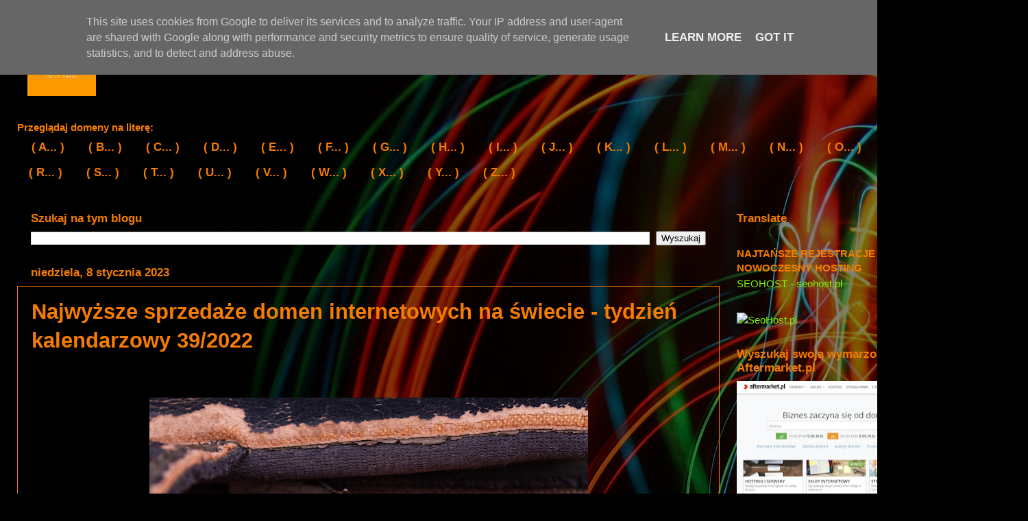

--- FILE ---
content_type: text/html; charset=UTF-8
request_url: https://www.domainator.pl/2023/01/najdrozsze-sprzedane-domeny-tydzien-392022.html
body_size: 18030
content:
<!DOCTYPE html>
<html class='v2' dir='ltr' lang='pl' xmlns='http://www.w3.org/1999/xhtml' xmlns:b='http://www.google.com/2005/gml/b' xmlns:data='http://www.google.com/2005/gml/data' xmlns:expr='http://www.google.com/2005/gml/expr'>
<head>
<link href='https://www.blogger.com/static/v1/widgets/335934321-css_bundle_v2.css' rel='stylesheet' type='text/css'/>
<script async='async' src='//pagead2.googlesyndication.com/pagead/js/adsbygoogle.js'></script>
<script>
  (adsbygoogle = window.adsbygoogle || []).push({
    google_ad_client: "ca-pub-2243471737086296",
    enable_page_level_ads: true
  });
</script>
<meta content='width=1100' name='viewport'/>
<meta content='06DC6B36B7C2F844702C6E858FABC292' name='msvalidate.01'/>
<meta content='515bebadd2c67b81195ce41b876e7e29' name='verification'/>
<meta content='text/html; charset=UTF-8' http-equiv='Content-Type'/>
<meta content='blogger' name='generator'/>
<link href='https://www.domainator.pl/favicon.ico' rel='icon' type='image/x-icon'/>
<link href='https://www.domainator.pl/2023/01/najdrozsze-sprzedane-domeny-tydzien-392022.html' rel='canonical'/>
<link rel="alternate" type="application/atom+xml" title="OUTLET DOMEN - Sprzedaż i dzierżawa domen internetowych / DYSKONT DOMENOWY - Aukcje domen od 1 PLN - Atom" href="https://www.domainator.pl/feeds/posts/default" />
<link rel="alternate" type="application/rss+xml" title="OUTLET DOMEN - Sprzedaż i dzierżawa domen internetowych / DYSKONT DOMENOWY - Aukcje domen od 1 PLN - RSS" href="https://www.domainator.pl/feeds/posts/default?alt=rss" />
<link rel="service.post" type="application/atom+xml" title="OUTLET DOMEN - Sprzedaż i dzierżawa domen internetowych / DYSKONT DOMENOWY - Aukcje domen od 1 PLN - Atom" href="https://www.blogger.com/feeds/7454324809755047900/posts/default" />

<link rel="alternate" type="application/atom+xml" title="OUTLET DOMEN - Sprzedaż i dzierżawa domen internetowych / DYSKONT DOMENOWY - Aukcje domen od 1 PLN - Atom" href="https://www.domainator.pl/feeds/9096887985717725097/comments/default" />
<!--Can't find substitution for tag [blog.ieCssRetrofitLinks]-->
<link href='https://blogger.googleusercontent.com/img/b/R29vZ2xl/AVvXsEgAWdIXQPbAPekyZv_Zk_hX0kK-RNGxy85PpCUZtQj9wdF_eeua6dQJLaMPrQEwGpDcdWqUVUbd2GNxer0_ddyijelMA5tvddYkgWxAiPkQMvLh7IE6xYUV2dvvKOJS1c8yi9HpePiOiKDVm6MgTAP1o-bXFwiXbEYHvREDrmeCIQAO8kAVa2qJwRDF/w640-h426/Najwy%C5%BCsze%20sprzeda%C5%BCe%20adres%C3%B3w%20internetowych%20tydzie%C5%84%20kalendarzowy%2039_2022.jpg' rel='image_src'/>
<meta content='Najwyższe sprzedaże na rynku domen na koniec września 2022 roku. Opublikowane ceny sprzedaży domen z tygodnia kalendarzowego 39/2022.' name='description'/>
<meta content='https://www.domainator.pl/2023/01/najdrozsze-sprzedane-domeny-tydzien-392022.html' property='og:url'/>
<meta content='Najwyższe sprzedaże domen internetowych na świecie - tydzień kalendarzowy 39/2022' property='og:title'/>
<meta content='Najwyższe sprzedaże na rynku domen na koniec września 2022 roku. Opublikowane ceny sprzedaży domen z tygodnia kalendarzowego 39/2022.' property='og:description'/>
<meta content='https://blogger.googleusercontent.com/img/b/R29vZ2xl/AVvXsEgAWdIXQPbAPekyZv_Zk_hX0kK-RNGxy85PpCUZtQj9wdF_eeua6dQJLaMPrQEwGpDcdWqUVUbd2GNxer0_ddyijelMA5tvddYkgWxAiPkQMvLh7IE6xYUV2dvvKOJS1c8yi9HpePiOiKDVm6MgTAP1o-bXFwiXbEYHvREDrmeCIQAO8kAVa2qJwRDF/w1200-h630-p-k-no-nu/Najwy%C5%BCsze%20sprzeda%C5%BCe%20adres%C3%B3w%20internetowych%20tydzie%C5%84%20kalendarzowy%2039_2022.jpg' property='og:image'/>
<title>Najwyższe sprzedaże domen internetowych na świecie - tydzień kalendarzowy 39/2022</title>
<style id='page-skin-1' type='text/css'><!--
/*-----------------------------------------------
Blogger Template Style
Name:     Picture Window
Designer: Blogger
URL:      www.blogger.com
----------------------------------------------- */
/* Content
----------------------------------------------- */
body {
font: normal normal 17px Arial, Tahoma, Helvetica, FreeSans, sans-serif;
color: #f57c00;
background: #010101 url(https://themes.googleusercontent.com/image?id=1xcbtIQykYjcPn2KOPavnrm7R-N0Gsger3GYGLW-n52ykbg0n-xkvNXb7BXB9OX18gpEW) no-repeat fixed top center /* Credit: mattjeacock (http://www.istockphoto.com/portfolio/mattjeacock?platform=blogger) */;
}
html body .region-inner {
min-width: 0;
max-width: 100%;
width: auto;
}
.content-outer {
font-size: 90%;
}
a:link {
text-decoration:none;
color: #7bf500;
}
a:visited {
text-decoration:none;
color: #80ff00;
}
a:hover {
text-decoration:underline;
color: #f57c00;
}
.content-outer {
background: transparent url(https://resources.blogblog.com/blogblog/data/1kt/transparent/black50.png) repeat scroll top left;
-moz-border-radius: 0;
-webkit-border-radius: 0;
-goog-ms-border-radius: 0;
border-radius: 0;
-moz-box-shadow: 0 0 3px rgba(0, 0, 0, .15);
-webkit-box-shadow: 0 0 3px rgba(0, 0, 0, .15);
-goog-ms-box-shadow: 0 0 3px rgba(0, 0, 0, .15);
box-shadow: 0 0 3px rgba(0, 0, 0, .15);
margin: 0 auto;
}
.content-inner {
padding: 10px;
}
/* Header
----------------------------------------------- */
.header-outer {
background: transparent none repeat-x scroll top left;
_background-image: none;
color: #f57c00;
-moz-border-radius: 0;
-webkit-border-radius: 0;
-goog-ms-border-radius: 0;
border-radius: 0;
}
.Header img, .Header #header-inner {
-moz-border-radius: 0;
-webkit-border-radius: 0;
-goog-ms-border-radius: 0;
border-radius: 0;
}
.header-inner .Header .titlewrapper,
.header-inner .Header .descriptionwrapper {
padding-left: 30px;
padding-right: 30px;
}
.Header h1 {
font: normal bold 24px Arial, Tahoma, Helvetica, FreeSans, sans-serif;
text-shadow: 1px 1px 3px rgba(0, 0, 0, 0.3);
}
.Header h1 a {
color: #f57c00;
}
.Header .description {
font-size: 130%;
}
/* Tabs
----------------------------------------------- */
.tabs-inner {
margin: .5em 15px 1em;
padding: 0;
}
.tabs-inner .section {
margin: 0;
}
.tabs-inner .widget ul {
padding: 0;
background: transparent none repeat scroll bottom;
-moz-border-radius: 0;
-webkit-border-radius: 0;
-goog-ms-border-radius: 0;
border-radius: 0;
}
.tabs-inner .widget li {
border: none;
}
.tabs-inner .widget li a {
display: inline-block;
padding: .5em 1em;
margin-right: 0;
color: #f57c00;
font: normal bold 17px Arial, Tahoma, Helvetica, FreeSans, sans-serif;
-moz-border-radius: 0 0 0 0;
-webkit-border-top-left-radius: 0;
-webkit-border-top-right-radius: 0;
-goog-ms-border-radius: 0 0 0 0;
border-radius: 0 0 0 0;
background: transparent none no-repeat scroll top left;
border-right: 1px solid transparent;
}
.tabs-inner .widget li:first-child a {
padding-left: 1.25em;
-moz-border-radius-topleft: 0;
-moz-border-radius-bottomleft: 0;
-webkit-border-top-left-radius: 0;
-webkit-border-bottom-left-radius: 0;
-goog-ms-border-top-left-radius: 0;
-goog-ms-border-bottom-left-radius: 0;
border-top-left-radius: 0;
border-bottom-left-radius: 0;
}
.tabs-inner .widget li.selected a,
.tabs-inner .widget li a:hover {
position: relative;
z-index: 1;
background: transparent none repeat scroll bottom;
color: #f57c00;
-moz-box-shadow: 0 0 0 rgba(0, 0, 0, .15);
-webkit-box-shadow: 0 0 0 rgba(0, 0, 0, .15);
-goog-ms-box-shadow: 0 0 0 rgba(0, 0, 0, .15);
box-shadow: 0 0 0 rgba(0, 0, 0, .15);
}
/* Headings
----------------------------------------------- */
h2 {
font: normal bold 17px Arial, Tahoma, Helvetica, FreeSans, sans-serif;
text-transform: none;
color: #f57c00;
margin: .5em 0;
}
/* Main
----------------------------------------------- */
.main-outer {
background: transparent none repeat scroll top center;
-moz-border-radius: 0 0 0 0;
-webkit-border-top-left-radius: 0;
-webkit-border-top-right-radius: 0;
-webkit-border-bottom-left-radius: 0;
-webkit-border-bottom-right-radius: 0;
-goog-ms-border-radius: 0 0 0 0;
border-radius: 0 0 0 0;
-moz-box-shadow: 0 0 0 rgba(0, 0, 0, .15);
-webkit-box-shadow: 0 0 0 rgba(0, 0, 0, .15);
-goog-ms-box-shadow: 0 0 0 rgba(0, 0, 0, .15);
box-shadow: 0 0 0 rgba(0, 0, 0, .15);
}
.main-inner {
padding: 15px 20px 20px;
}
.main-inner .column-center-inner {
padding: 0 0;
}
.main-inner .column-left-inner {
padding-left: 0;
}
.main-inner .column-right-inner {
padding-right: 0;
}
/* Posts
----------------------------------------------- */
h3.post-title {
margin: 0;
font: normal normal 24px Arial, Tahoma, Helvetica, FreeSans, sans-serif;
}
.comments h4 {
margin: 1em 0 0;
font: normal normal 24px Arial, Tahoma, Helvetica, FreeSans, sans-serif;
}
.date-header span {
color: #f57c00;
}
.post-outer {
background-color: transparent;
border: solid 1px #F57C00;
-moz-border-radius: 0;
-webkit-border-radius: 0;
border-radius: 0;
-goog-ms-border-radius: 0;
padding: 15px 20px;
margin: 0 -20px 20px;
}
.post-body {
line-height: 1.4;
font-size: 110%;
position: relative;
}
.post-header {
margin: 0 0 1.5em;
color: #F57C00;
line-height: 1.6;
}
.post-footer {
margin: .5em 0 0;
color: #F57C00;
line-height: 1.6;
}
#blog-pager {
font-size: 140%
}
#comments .comment-author {
padding-top: 1.5em;
border-top: dashed 1px #ccc;
border-top: dashed 1px rgba(128, 128, 128, .5);
background-position: 0 1.5em;
}
#comments .comment-author:first-child {
padding-top: 0;
border-top: none;
}
.avatar-image-container {
margin: .2em 0 0;
}
/* Comments
----------------------------------------------- */
.comments .comments-content .icon.blog-author {
background-repeat: no-repeat;
background-image: url([data-uri]);
}
.comments .comments-content .loadmore a {
border-top: 1px solid #f57c00;
border-bottom: 1px solid #f57c00;
}
.comments .continue {
border-top: 2px solid #f57c00;
}
/* Widgets
----------------------------------------------- */
.widget ul, .widget #ArchiveList ul.flat {
padding: 0;
list-style: none;
}
.widget ul li, .widget #ArchiveList ul.flat li {
border-top: dashed 1px #ccc;
border-top: dashed 1px rgba(128, 128, 128, .5);
}
.widget ul li:first-child, .widget #ArchiveList ul.flat li:first-child {
border-top: none;
}
.widget .post-body ul {
list-style: disc;
}
.widget .post-body ul li {
border: none;
}
/* Footer
----------------------------------------------- */
.footer-outer {
color:#F57C00;
background: transparent none repeat scroll top center;
-moz-border-radius: 0 0 0 0;
-webkit-border-top-left-radius: 0;
-webkit-border-top-right-radius: 0;
-webkit-border-bottom-left-radius: 0;
-webkit-border-bottom-right-radius: 0;
-goog-ms-border-radius: 0 0 0 0;
border-radius: 0 0 0 0;
-moz-box-shadow: 0 0 0 rgba(0, 0, 0, .15);
-webkit-box-shadow: 0 0 0 rgba(0, 0, 0, .15);
-goog-ms-box-shadow: 0 0 0 rgba(0, 0, 0, .15);
box-shadow: 0 0 0 rgba(0, 0, 0, .15);
}
.footer-inner {
padding: 10px 20px 20px;
}
.footer-outer a {
color: #7bf500;
}
.footer-outer a:visited {
color: #7bf500;
}
.footer-outer a:hover {
color: #f57c00;
}
.footer-outer .widget h2 {
color: #F57C00;
}
/* Mobile
----------------------------------------------- */
html body.mobile {
height: auto;
}
html body.mobile {
min-height: 480px;
background-size: 100% auto;
}
.mobile .body-fauxcolumn-outer {
background: transparent none repeat scroll top left;
}
html .mobile .mobile-date-outer, html .mobile .blog-pager {
border-bottom: none;
background: transparent none repeat scroll top center;
margin-bottom: 10px;
}
.mobile .date-outer {
background: transparent none repeat scroll top center;
}
.mobile .header-outer, .mobile .main-outer,
.mobile .post-outer, .mobile .footer-outer {
-moz-border-radius: 0;
-webkit-border-radius: 0;
-goog-ms-border-radius: 0;
border-radius: 0;
}
.mobile .content-outer,
.mobile .main-outer,
.mobile .post-outer {
background: inherit;
border: none;
}
.mobile .content-outer {
font-size: 100%;
}
.mobile-link-button {
background-color: #7bf500;
}
.mobile-link-button a:link, .mobile-link-button a:visited {
color: transparent;
}
.mobile-index-contents {
color: #f57c00;
}
.mobile .tabs-inner .PageList .widget-content {
background: transparent none repeat scroll bottom;
color: #f57c00;
}
.mobile .tabs-inner .PageList .widget-content .pagelist-arrow {
border-left: 1px solid transparent;
}

--></style>
<style id='template-skin-1' type='text/css'><!--
body {
min-width: 1500px;
}
.content-outer, .content-fauxcolumn-outer, .region-inner {
min-width: 1500px;
max-width: 1500px;
_width: 1500px;
}
.main-inner .columns {
padding-left: 0;
padding-right: 425px;
}
.main-inner .fauxcolumn-center-outer {
left: 0;
right: 425px;
/* IE6 does not respect left and right together */
_width: expression(this.parentNode.offsetWidth -
parseInt("0") -
parseInt("425px") + 'px');
}
.main-inner .fauxcolumn-left-outer {
width: 0;
}
.main-inner .fauxcolumn-right-outer {
width: 425px;
}
.main-inner .column-left-outer {
width: 0;
right: 100%;
margin-left: -0;
}
.main-inner .column-right-outer {
width: 425px;
margin-right: -425px;
}
#layout {
min-width: 0;
}
#layout .content-outer {
min-width: 0;
width: 800px;
}
#layout .region-inner {
min-width: 0;
width: auto;
}
body#layout div.add_widget {
padding: 8px;
}
body#layout div.add_widget a {
margin-left: 32px;
}
--></style>
<style>
    body {background-image:url(https\:\/\/themes.googleusercontent.com\/image?id=1xcbtIQykYjcPn2KOPavnrm7R-N0Gsger3GYGLW-n52ykbg0n-xkvNXb7BXB9OX18gpEW);}
    
@media (max-width: 200px) { body {background-image:url(https\:\/\/themes.googleusercontent.com\/image?id=1xcbtIQykYjcPn2KOPavnrm7R-N0Gsger3GYGLW-n52ykbg0n-xkvNXb7BXB9OX18gpEW&options=w200);}}
@media (max-width: 400px) and (min-width: 201px) { body {background-image:url(https\:\/\/themes.googleusercontent.com\/image?id=1xcbtIQykYjcPn2KOPavnrm7R-N0Gsger3GYGLW-n52ykbg0n-xkvNXb7BXB9OX18gpEW&options=w400);}}
@media (max-width: 800px) and (min-width: 401px) { body {background-image:url(https\:\/\/themes.googleusercontent.com\/image?id=1xcbtIQykYjcPn2KOPavnrm7R-N0Gsger3GYGLW-n52ykbg0n-xkvNXb7BXB9OX18gpEW&options=w800);}}
@media (max-width: 1200px) and (min-width: 801px) { body {background-image:url(https\:\/\/themes.googleusercontent.com\/image?id=1xcbtIQykYjcPn2KOPavnrm7R-N0Gsger3GYGLW-n52ykbg0n-xkvNXb7BXB9OX18gpEW&options=w1200);}}
/* Last tag covers anything over one higher than the previous max-size cap. */
@media (min-width: 1201px) { body {background-image:url(https\:\/\/themes.googleusercontent.com\/image?id=1xcbtIQykYjcPn2KOPavnrm7R-N0Gsger3GYGLW-n52ykbg0n-xkvNXb7BXB9OX18gpEW&options=w1600);}}
  </style>
<script type='text/javascript'>
        (function(i,s,o,g,r,a,m){i['GoogleAnalyticsObject']=r;i[r]=i[r]||function(){
        (i[r].q=i[r].q||[]).push(arguments)},i[r].l=1*new Date();a=s.createElement(o),
        m=s.getElementsByTagName(o)[0];a.async=1;a.src=g;m.parentNode.insertBefore(a,m)
        })(window,document,'script','https://www.google-analytics.com/analytics.js','ga');
        ga('create', 'UA-115018590-1', 'auto', 'blogger');
        ga('blogger.send', 'pageview');
      </script>
<link href='https://www.blogger.com/dyn-css/authorization.css?targetBlogID=7454324809755047900&amp;zx=bd4d7cd3-581f-4b1d-ab1a-1d4bcd7e9e02' media='none' onload='if(media!=&#39;all&#39;)media=&#39;all&#39;' rel='stylesheet'/><noscript><link href='https://www.blogger.com/dyn-css/authorization.css?targetBlogID=7454324809755047900&amp;zx=bd4d7cd3-581f-4b1d-ab1a-1d4bcd7e9e02' rel='stylesheet'/></noscript>
<meta name='google-adsense-platform-account' content='ca-host-pub-1556223355139109'/>
<meta name='google-adsense-platform-domain' content='blogspot.com'/>

<!-- data-ad-client=ca-pub-2243471737086296 -->

<script type="text/javascript" language="javascript">
  // Supply ads personalization default for EEA readers
  // See https://www.blogger.com/go/adspersonalization
  adsbygoogle = window.adsbygoogle || [];
  if (typeof adsbygoogle.requestNonPersonalizedAds === 'undefined') {
    adsbygoogle.requestNonPersonalizedAds = 1;
  }
</script>


</head>
<body class='loading variant-screen'>
<div class='navbar section' id='navbar' name='Pasek nawigacyjny'><div class='widget Navbar' data-version='1' id='Navbar1'><script type="text/javascript">
    function setAttributeOnload(object, attribute, val) {
      if(window.addEventListener) {
        window.addEventListener('load',
          function(){ object[attribute] = val; }, false);
      } else {
        window.attachEvent('onload', function(){ object[attribute] = val; });
      }
    }
  </script>
<div id="navbar-iframe-container"></div>
<script type="text/javascript" src="https://apis.google.com/js/platform.js"></script>
<script type="text/javascript">
      gapi.load("gapi.iframes:gapi.iframes.style.bubble", function() {
        if (gapi.iframes && gapi.iframes.getContext) {
          gapi.iframes.getContext().openChild({
              url: 'https://www.blogger.com/navbar/7454324809755047900?po\x3d9096887985717725097\x26origin\x3dhttps://www.domainator.pl',
              where: document.getElementById("navbar-iframe-container"),
              id: "navbar-iframe"
          });
        }
      });
    </script><script type="text/javascript">
(function() {
var script = document.createElement('script');
script.type = 'text/javascript';
script.src = '//pagead2.googlesyndication.com/pagead/js/google_top_exp.js';
var head = document.getElementsByTagName('head')[0];
if (head) {
head.appendChild(script);
}})();
</script>
</div></div>
<div class='body-fauxcolumns'>
<div class='fauxcolumn-outer body-fauxcolumn-outer'>
<div class='cap-top'>
<div class='cap-left'></div>
<div class='cap-right'></div>
</div>
<div class='fauxborder-left'>
<div class='fauxborder-right'></div>
<div class='fauxcolumn-inner'>
</div>
</div>
<div class='cap-bottom'>
<div class='cap-left'></div>
<div class='cap-right'></div>
</div>
</div>
</div>
<div class='content'>
<div class='content-fauxcolumns'>
<div class='fauxcolumn-outer content-fauxcolumn-outer'>
<div class='cap-top'>
<div class='cap-left'></div>
<div class='cap-right'></div>
</div>
<div class='fauxborder-left'>
<div class='fauxborder-right'></div>
<div class='fauxcolumn-inner'>
</div>
</div>
<div class='cap-bottom'>
<div class='cap-left'></div>
<div class='cap-right'></div>
</div>
</div>
</div>
<div class='content-outer'>
<div class='content-cap-top cap-top'>
<div class='cap-left'></div>
<div class='cap-right'></div>
</div>
<div class='fauxborder-left content-fauxborder-left'>
<div class='fauxborder-right content-fauxborder-right'></div>
<div class='content-inner'>
<header>
<div class='header-outer'>
<div class='header-cap-top cap-top'>
<div class='cap-left'></div>
<div class='cap-right'></div>
</div>
<div class='fauxborder-left header-fauxborder-left'>
<div class='fauxborder-right header-fauxborder-right'></div>
<div class='region-inner header-inner'>
<div class='header section' id='header' name='Nagłówek'><div class='widget Image' data-version='1' id='Image1'>
<div class='widget-content'>
<a href='https://domainator.pl'>
<img alt='' height='100' id='Image1_img' src='https://blogger.googleusercontent.com/img/a/AVvXsEgBIrqRLOSVtu_YvCTXm4Ndfsf3KMSLMeJkwHStS1-bP86ZZpQpEMG008AbGGtJyZrj4RTCb_MWqdU4tuV2HXzfsCCij6H5pKJnoCLJ7RgK5RUC8W650nUwEeqzECzXraWKXJ75lD014MQHTy1AfO3tX7p8nrQEcl58298CRoGtnbmo-zpn2ammN0cz=s100' width='100'/>
</a>
<br/>
</div>
<div class='clear'></div>
</div></div>
</div>
</div>
<div class='header-cap-bottom cap-bottom'>
<div class='cap-left'></div>
<div class='cap-right'></div>
</div>
</div>
</header>
<div class='tabs-outer'>
<div class='tabs-cap-top cap-top'>
<div class='cap-left'></div>
<div class='cap-right'></div>
</div>
<div class='fauxborder-left tabs-fauxborder-left'>
<div class='fauxborder-right tabs-fauxborder-right'></div>
<div class='region-inner tabs-inner'>
<div class='tabs section' id='crosscol' name='Wszystkie kolumny'><div class='widget Header' data-version='1' id='Header1'>
<div id='header-inner'>
<div class='titlewrapper'>

<h2 class='title'>
<a href='https://www.domainator.pl/'>
OUTLET DOMEN - Sprzedaż i dzierżawa domen internetowych / DYSKONT DOMENOWY - Aukcje domen od 1 PLN
</a>

</h2>
</div>
<div class='descriptionwrapper'>
<p class='description'><span>
</span></p>
</div>
</div>
</div></div>
<div class='tabs section' id='crosscol-overflow' name='Cross-Column 2'><div class='widget PageList' data-version='1' id='PageList1'>
<h4>Przeglądaj domeny na literę:</h4>
<div class='widget-content'>
<ul>
<li>
<a href='https://www.domainator.pl/p/blog-page.html'>( A... )</a>
</li>
<li>
<a href='https://domainatorpl.blogspot.com/p/lista-domen-do-sprzedazy-badz-na.html'>( B... )</a>
</li>
<li>
<a href='https://domainatorpl.blogspot.com/p/c-lista-domen-do-sprzedazy-badz-na.html'>( C... )</a>
</li>
<li>
<a href='https://domainatorpl.blogspot.com/p/d-lista-domen-do-sprzedazy-badz-na.html'>( D... )</a>
</li>
<li>
<a href='https://domainatorpl.blogspot.com/p/e-lista-domen-do-sprzedazy-badz-na.html'>( E... )</a>
</li>
<li>
<a href='https://domainatorpl.blogspot.com/p/e-lista-dostepnych-domen.html'>( F... )</a>
</li>
<li>
<a href='https://domainatorpl.blogspot.com/p/blog-page_18.html'>( G... )</a>
</li>
<li>
<a href='https://domainatorpl.blogspot.com/p/blog-page_21.html'>( H... )</a>
</li>
<li>
<a href='https://domainatorpl.blogspot.com/p/blog-page_46.html'>( I... )</a>
</li>
<li>
<a href='https://domainatorpl.blogspot.com/p/j-lista-dostepnych-domen.html'>( J... )</a>
</li>
<li>
<a href='https://www.domainator.pl/p/k-lista-dostepnych-domen.html'>( K... )</a>
</li>
<li>
<a href='https://domainatorpl.blogspot.com/p/l-lista-dostepnych-domen.html'>( L... )</a>
</li>
<li>
<a href='https://domainatorpl.blogspot.com/p/blog-page_19.html'>( M... )</a>
</li>
<li>
<a href='https://domainatorpl.blogspot.com/p/n-lista-dostepnych-domen.html'>( N... )</a>
</li>
<li>
<a href='https://domainatorpl.blogspot.com/p/o-lista-dostepnych-domen.html'>( O... )</a>
</li>
<li>
<a href='https://domainatorpl.blogspot.com/p/p-lista-dostepnych-domen.html'>( P... )</a>
</li>
<li>
<a href='https://domainatorpl.blogspot.com/p/blog-page_11.html'>( Q... )</a>
</li>
<li>
<a href='https://domainatorpl.blogspot.com/p/blog-page_55.html'>( R... )</a>
</li>
<li>
<a href='https://domainatorpl.blogspot.com/p/blog-page_8.html'>( S... )</a>
</li>
<li>
<a href='https://domainatorpl.blogspot.com/p/blog-page_87.html'>( T... )</a>
</li>
<li>
<a href='https://domainatorpl.blogspot.com/p/blog-page_53.html'>( U... )</a>
</li>
<li>
<a href='https://domainatorpl.blogspot.com/p/v-lista-dostepnych-domen.html'>( V... )</a>
</li>
<li>
<a href='https://domainatorpl.blogspot.com/p/w-lista-dostepnych-domen.html'>( W... )</a>
</li>
<li>
<a href='https://domainatorpl.blogspot.com/p/x-lista-dostepnych-domen.html'>( X... )</a>
</li>
<li>
<a href='https://domainatorpl.blogspot.com/p/blog-page_69.html'>( Y... )</a>
</li>
<li>
<a href='https://domainatorpl.blogspot.com/p/d-lista-dostepnych-domen.html'>( Z... )</a>
</li>
</ul>
<div class='clear'></div>
</div>
</div></div>
</div>
</div>
<div class='tabs-cap-bottom cap-bottom'>
<div class='cap-left'></div>
<div class='cap-right'></div>
</div>
</div>
<div class='main-outer'>
<div class='main-cap-top cap-top'>
<div class='cap-left'></div>
<div class='cap-right'></div>
</div>
<div class='fauxborder-left main-fauxborder-left'>
<div class='fauxborder-right main-fauxborder-right'></div>
<div class='region-inner main-inner'>
<div class='columns fauxcolumns'>
<div class='fauxcolumn-outer fauxcolumn-center-outer'>
<div class='cap-top'>
<div class='cap-left'></div>
<div class='cap-right'></div>
</div>
<div class='fauxborder-left'>
<div class='fauxborder-right'></div>
<div class='fauxcolumn-inner'>
</div>
</div>
<div class='cap-bottom'>
<div class='cap-left'></div>
<div class='cap-right'></div>
</div>
</div>
<div class='fauxcolumn-outer fauxcolumn-left-outer'>
<div class='cap-top'>
<div class='cap-left'></div>
<div class='cap-right'></div>
</div>
<div class='fauxborder-left'>
<div class='fauxborder-right'></div>
<div class='fauxcolumn-inner'>
</div>
</div>
<div class='cap-bottom'>
<div class='cap-left'></div>
<div class='cap-right'></div>
</div>
</div>
<div class='fauxcolumn-outer fauxcolumn-right-outer'>
<div class='cap-top'>
<div class='cap-left'></div>
<div class='cap-right'></div>
</div>
<div class='fauxborder-left'>
<div class='fauxborder-right'></div>
<div class='fauxcolumn-inner'>
</div>
</div>
<div class='cap-bottom'>
<div class='cap-left'></div>
<div class='cap-right'></div>
</div>
</div>
<!-- corrects IE6 width calculation -->
<div class='columns-inner'>
<div class='column-center-outer'>
<div class='column-center-inner'>
<div class='main section' id='main' name='Główny'><div class='widget BlogSearch' data-version='1' id='BlogSearch1'>
<h2 class='title'>Szukaj na tym blogu</h2>
<div class='widget-content'>
<div id='BlogSearch1_form'>
<form action='https://www.domainator.pl/search' class='gsc-search-box' target='_top'>
<table cellpadding='0' cellspacing='0' class='gsc-search-box'>
<tbody>
<tr>
<td class='gsc-input'>
<input autocomplete='off' class='gsc-input' name='q' size='10' title='search' type='text' value=''/>
</td>
<td class='gsc-search-button'>
<input class='gsc-search-button' title='search' type='submit' value='Wyszukaj'/>
</td>
</tr>
</tbody>
</table>
</form>
</div>
</div>
<div class='clear'></div>
</div><div class='widget Blog' data-version='1' id='Blog1'>
<div class='blog-posts hfeed'>

          <div class="date-outer">
        
<h2 class='date-header'><span>niedziela, 8 stycznia 2023</span></h2>

          <div class="date-posts">
        
<div class='post-outer'>
<div class='post hentry uncustomized-post-template' itemprop='blogPost' itemscope='itemscope' itemtype='http://schema.org/BlogPosting'>
<meta content='https://blogger.googleusercontent.com/img/b/R29vZ2xl/AVvXsEgAWdIXQPbAPekyZv_Zk_hX0kK-RNGxy85PpCUZtQj9wdF_eeua6dQJLaMPrQEwGpDcdWqUVUbd2GNxer0_ddyijelMA5tvddYkgWxAiPkQMvLh7IE6xYUV2dvvKOJS1c8yi9HpePiOiKDVm6MgTAP1o-bXFwiXbEYHvREDrmeCIQAO8kAVa2qJwRDF/w640-h426/Najwy%C5%BCsze%20sprzeda%C5%BCe%20adres%C3%B3w%20internetowych%20tydzie%C5%84%20kalendarzowy%2039_2022.jpg' itemprop='image_url'/>
<meta content='7454324809755047900' itemprop='blogId'/>
<meta content='9096887985717725097' itemprop='postId'/>
<a name='9096887985717725097'></a>

<h1 class='post-title entry-title' itemprop='name'>
Najwyższe sprzedaże domen internetowych na świecie - tydzień kalendarzowy 39/2022

</h1>
<div class='post-header'>
<div class='post-header-line-1'></div>
</div>
<div class='post-body entry-content' id='post-body-9096887985717725097' itemprop='articleBody'>
<p>&nbsp;</p><div class="separator" style="clear: both; text-align: justify;"><b style="font-size: xx-large; text-align: left;"><div class="separator" style="clear: both; text-align: center;"><div class="separator" style="clear: both; text-align: center;"><a href="https://blogger.googleusercontent.com/img/b/R29vZ2xl/AVvXsEgAWdIXQPbAPekyZv_Zk_hX0kK-RNGxy85PpCUZtQj9wdF_eeua6dQJLaMPrQEwGpDcdWqUVUbd2GNxer0_ddyijelMA5tvddYkgWxAiPkQMvLh7IE6xYUV2dvvKOJS1c8yi9HpePiOiKDVm6MgTAP1o-bXFwiXbEYHvREDrmeCIQAO8kAVa2qJwRDF/s1920/Najwy%C5%BCsze%20sprzeda%C5%BCe%20adres%C3%B3w%20internetowych%20tydzie%C5%84%20kalendarzowy%2039_2022.jpg" style="margin-left: 1em; margin-right: 1em;"><img alt="Editing.com sprzedane za 46 tysięcy dolarów amerykańskich" border="0" data-original-height="1280" data-original-width="1920" height="426" src="https://blogger.googleusercontent.com/img/b/R29vZ2xl/AVvXsEgAWdIXQPbAPekyZv_Zk_hX0kK-RNGxy85PpCUZtQj9wdF_eeua6dQJLaMPrQEwGpDcdWqUVUbd2GNxer0_ddyijelMA5tvddYkgWxAiPkQMvLh7IE6xYUV2dvvKOJS1c8yi9HpePiOiKDVm6MgTAP1o-bXFwiXbEYHvREDrmeCIQAO8kAVa2qJwRDF/w640-h426/Najwy%C5%BCsze%20sprzeda%C5%BCe%20adres%C3%B3w%20internetowych%20tydzie%C5%84%20kalendarzowy%2039_2022.jpg" title="Lista sprzedanych domen pod koniec września 2022 roku" width="640" /></a></div><br /></div><div class="separator" style="clear: both; text-align: center;"><br /></div></b><h1 style="text-align: center;"><b style="text-align: left;"><span style="font-size: x-large;">Najwyższa sprzedaż tygodnia to domena .com z ceną 46 tysięcy dolarów amerykańskich&nbsp;</span></b></h1></div><div class="separator" style="clear: both; text-align: center;"><p style="text-align: left;"></p><div style="text-align: left;"><div class="separator" style="clear: both; text-align: center;"><p><span style="font-size: medium;">W trzydziestym dziewiątym tygodniu kalendarzowym kilka domen .com osiągnęło pięciocyfrowe kwoty sprzedaży. Najwyższa cena transakcyjna to 46 tysięcy dolarów za domenę editing.com .</span></p><p><span style="font-size: medium;"><br /></span></p><p><span style="font-size: medium;">Zapraszam do zapoznania się z aktualną listą.</span></p></div></div><div class="separator" style="clear: both;"><p style="text-align: left;"><span style="font-size: medium;"></span></p><p><span style="font-size: medium;">Jeśli interesują Was ceny transakcyjne z wcześniejszego tygodnia zapraszam&nbsp;<a href="https://www.domainator.pl/2023/01/najdrozsze-sprzedane-domeny-tydzien-382022.html">tutaj</a>.</span></p><p></p><div style="text-align: left;"><br /></div><div style="text-align: left;"><br /></div><div style="text-align: left;"><p><b><span style="font-size: large;">COM</span></b></p><div><div><div>editing.com &#8211; US$ 46.000</div><div><br /></div><div>filmalula.com &#8211; EUR 20.000</div><div><br /></div><div>wolf247.com &#8211; US$ 13.500</div><div><br /></div><div>memble.com &#8211; US$ 12.000</div><div><br /></div><div>ppya.com &#8211; US$ 9.995</div><div><br /></div><div>gx247.com &#8211; US$ 8.950</div><div><br /></div><div>milfbook.com &#8211; US$ 7.500</div><div><br /></div><div>mypotential.com &#8211; US$ 7.000</div><div><br /></div><div>voomerang.com &#8211; US$ 5.500</div><div><br /></div><div>autoloanpro.com &#8211; EUR 5.500</div><div><br /></div><div>refinehealth.com &#8211; US$ 5.215</div><div><br /></div><div>tfccorp.com &#8211; US$ 5.000</div><div><br /></div><div>pablovaldez.com &#8211; US$ 4.988</div><div><br /></div><div>uscontractors.com &#8211; US$ 4.000</div><div><br /></div><div>ilovesign.com &#8211; US$ 4.000</div><div><br /></div><div>elixum.com &#8211; US$ 3.665</div><div><br /></div><div>famouskratom.com &#8211; US$ 3.500</div><div><br /></div><div>listigo.com &#8211; US$ 3.199</div><div><br /></div><div>jamescanning.com &#8211; US$ 3.000</div><div><br /></div><div>noddies.com &#8211; US$ 3.000</div><div><br /></div><div>nextrise.com &#8211; US$ 2.995</div><div><br /></div><div>n1l.com &#8211; US$ 2.700</div><div><br /></div><div>pwrlift.com &#8211; US$ 2.500</div><div><br /></div><div>eqenergy.com &#8211; EUR 2.500</div><div><br /></div><div>dogs4sale.com &#8211; US$ 2.500</div><div><br /></div><div>soletherme.com &#8211; US$ 2.400</div></div><p><br /></p><p style="text-align: justify;"><span style="font-size: large;"><b>Pozostałe domeny generyczne</b></span></p><div><div><div>kyla.org &#8211; US$ 7.500</div><div><br /></div><div>hodler.net &#8211; US$ 5.654</div><div><br /></div><div>qbit.org &#8211; EUR 2.900</div><div><br /></div><div>rescue.info &#8211; EUR 2.250</div></div><p><br /></p><p><b style="text-align: justify;"><span style="font-size: large;">Domeny krajowe</span></b></p><div><div><div>scp.eu &#8211; EUR 27.500</div><div><br /></div><div>mmb.eu &#8211; EUR 5.999</div><div><br /></div><div><br /></div><div>2e.de &#8211; EUR 5.500</div><div><br /></div><div>exonia.de &#8211; EUR 4.328</div><div><br /></div><div>v-one.de &#8211; EUR 3.499</div><div><br /></div><div>strefa.de &#8211; EUR 2.995</div><div><br /></div><div>tippgeber24.de &#8211; EUR 2.500</div><div><br /></div><div>supergoop.de &#8211; EUR 2.499</div><div><br /></div><div><br /></div><div>phy.co &#8211; US$ 5.500</div><div><br /></div><div>spider.me &#8211; EUR 3.800</div></div><p></p><p><br /></p><p style="text-align: justify;"><b><span style="font-size: large;">Nowe końcówki</span></b></p><div><div><div>light.fund &#8211; US$ 8.600</div><div><br /></div></div></div></div></div><div><span style="font-size: x-small;">Źródło: sedo.de, thedomains.com, dnjournal.com, tldinvestors.com, domaininvesting.com, domainenamewire.com</span></div><p><span style="font-size: small;"><br /></span></p><p style="text-align: center;"><span style="font-size: medium;"><span style="text-align: justify;">Jeśli chcielibyście przejść do transakcji z kolejnego tygodnia, proszę kliknąć <a href="https://www.domainator.pl/2023/01/najdrozsze-sprzedane-domeny-tydzien-402022.html">tutaj</a>.</span></span></p><p style="text-align: center;"><span style="text-align: justify;"><br /></span></p></div></div></div></div>
<div style='clear: both;'></div>
</div>
<div class='post-footer'>
<div class='post-footer-line post-footer-line-1'>
<span class='post-author vcard'>
By
<span class='fn' itemprop='author' itemscope='itemscope' itemtype='http://schema.org/Person'>
<meta content='https://www.blogger.com/profile/05507782931509509134' itemprop='url'/>
<a class='g-profile' href='https://www.blogger.com/profile/05507782931509509134' rel='author' title='author profile'>
<span itemprop='name'>Domainator.pl</span>
</a>
</span>
</span>
<span class='post-timestamp'>
o
<meta content='https://www.domainator.pl/2023/01/najdrozsze-sprzedane-domeny-tydzien-392022.html' itemprop='url'/>
<a class='timestamp-link' href='https://www.domainator.pl/2023/01/najdrozsze-sprzedane-domeny-tydzien-392022.html' rel='bookmark' title='permanent link'><abbr class='published' itemprop='datePublished' title='2023-01-08T08:00:00+01:00'>1/08/2023</abbr></a>
</span>
<span class='reaction-buttons'>
</span>
<span class='post-comment-link'>
</span>
<span class='post-backlinks post-comment-link'>
</span>
<span class='post-icons'>
<span class='item-control blog-admin pid-55091639'>
<a href='https://www.blogger.com/post-edit.g?blogID=7454324809755047900&postID=9096887985717725097&from=pencil' title='Edytuj post'>
<img alt='' class='icon-action' height='18' src='https://resources.blogblog.com/img/icon18_edit_allbkg.gif' width='18'/>
</a>
</span>
</span>
<div class='post-share-buttons goog-inline-block'>
<a class='goog-inline-block share-button sb-email' href='https://www.blogger.com/share-post.g?blogID=7454324809755047900&postID=9096887985717725097&target=email' target='_blank' title='Wyślij pocztą e-mail'><span class='share-button-link-text'>Wyślij pocztą e-mail</span></a><a class='goog-inline-block share-button sb-blog' href='https://www.blogger.com/share-post.g?blogID=7454324809755047900&postID=9096887985717725097&target=blog' onclick='window.open(this.href, "_blank", "height=270,width=475"); return false;' target='_blank' title='Wrzuć na bloga'><span class='share-button-link-text'>Wrzuć na bloga</span></a><a class='goog-inline-block share-button sb-twitter' href='https://www.blogger.com/share-post.g?blogID=7454324809755047900&postID=9096887985717725097&target=twitter' target='_blank' title='Udostępnij w X'><span class='share-button-link-text'>Udostępnij w X</span></a><a class='goog-inline-block share-button sb-facebook' href='https://www.blogger.com/share-post.g?blogID=7454324809755047900&postID=9096887985717725097&target=facebook' onclick='window.open(this.href, "_blank", "height=430,width=640"); return false;' target='_blank' title='Udostępnij w usłudze Facebook'><span class='share-button-link-text'>Udostępnij w usłudze Facebook</span></a><a class='goog-inline-block share-button sb-pinterest' href='https://www.blogger.com/share-post.g?blogID=7454324809755047900&postID=9096887985717725097&target=pinterest' target='_blank' title='Udostępnij w serwisie Pinterest'><span class='share-button-link-text'>Udostępnij w serwisie Pinterest</span></a>
</div>
</div>
<div class='post-footer-line post-footer-line-2'>
<span class='post-labels'>
Etykiety:
<a href='https://www.domainator.pl/search/label/DOMAINING' rel='tag'>DOMAINING</a>,
<a href='https://www.domainator.pl/search/label/OUTLET%20DOMEN' rel='tag'>OUTLET DOMEN</a>,
<a href='https://www.domainator.pl/search/label/WYCENA%20DOMENY' rel='tag'>WYCENA DOMENY</a>
</span>
</div>
<div class='post-footer-line post-footer-line-3'>
<span class='post-location'>
Lokalizacja:
<a href='https://maps.google.com/maps?q=Polen@51.919438,19.145136&z=10' target='_blank'>Polen</a>
</span>
</div>
</div>
</div>
<div class='comments' id='comments'>
<a name='comments'></a>
<h4>Brak komentarzy:</h4>
<div id='Blog1_comments-block-wrapper'>
<dl class='avatar-comment-indent' id='comments-block'>
</dl>
</div>
<p class='comment-footer'>
<a href='https://www.blogger.com/comment/fullpage/post/7454324809755047900/9096887985717725097' onclick='javascript:window.open(this.href, "bloggerPopup", "toolbar=0,location=0,statusbar=1,menubar=0,scrollbars=yes,width=640,height=500"); return false;'>Prześlij komentarz</a>
</p>
</div>
</div>
<div class='inline-ad'>
</div>

        </div></div>
      
</div>
<div class='blog-pager' id='blog-pager'>
<span id='blog-pager-newer-link'>
<a class='blog-pager-newer-link' href='https://www.domainator.pl/2023/01/najdrozsze-sprzedane-domeny-tydzien-402022.html' id='Blog1_blog-pager-newer-link' title='Nowszy post'>Nowszy post</a>
</span>
<span id='blog-pager-older-link'>
<a class='blog-pager-older-link' href='https://www.domainator.pl/2023/01/najdrozsze-sprzedane-domeny-tydzien-382022.html' id='Blog1_blog-pager-older-link' title='Starszy post'>Starszy post</a>
</span>
<a class='home-link' href='https://www.domainator.pl/'>Strona główna</a>
</div>
<div class='clear'></div>
<div class='post-feeds'>
<div class='feed-links'>
Subskrybuj:
<a class='feed-link' href='https://www.domainator.pl/feeds/9096887985717725097/comments/default' target='_blank' type='application/atom+xml'>Komentarze do posta (Atom)</a>
</div>
</div>
</div></div>
</div>
</div>
<div class='column-left-outer'>
<div class='column-left-inner'>
<aside>
</aside>
</div>
</div>
<div class='column-right-outer'>
<div class='column-right-inner'>
<aside>
<div class='sidebar section' id='sidebar-right-1'><div class='widget Translate' data-version='1' id='Translate1'>
<h2 class='title'>Translate</h2>
<div id='google_translate_element'></div>
<script>
    function googleTranslateElementInit() {
      new google.translate.TranslateElement({
        pageLanguage: 'pl',
        autoDisplay: 'true',
        layout: google.translate.TranslateElement.InlineLayout.VERTICAL
      }, 'google_translate_element');
    }
  </script>
<script src='//translate.google.com/translate_a/element.js?cb=googleTranslateElementInit'></script>
<div class='clear'></div>
</div><div class='widget LinkList' data-version='1' id='LinkList3'>
<h4>NAJTAŃSZE REJESTRACJE DOMEN NA RYNKU / NOWOCZESNY HOSTING</h4>
<div class='widget-content'>
<ul>
<li><a href='https://seohost.pl/?ref=19975'>SEOHOST - seohost.pl</a></li>
</ul>
<div class='clear'></div>
</div>
</div><div class='widget HTML' data-version='1' id='HTML2'>
<div class='widget-content'>
<a href="https://seohost.pl/?ref=19975" rel="nofollow"><img src="https://cdn.seohost.pl/pp/1/336-280.png" alt="SeoHost.pl" /></a>
</div>
<div class='clear'></div>
</div><div class='widget Image' data-version='1' id='Image3'>
<h2>Wyszukaj swoją wymarzoną domenę na Aftermarket.pl</h2>
<div class='widget-content'>
<a href='https://www.aftermarket.pl/?a=8911440c5097025e59b75fdf801d5197'>
<img alt='Wyszukaj swoją wymarzoną domenę na Aftermarket.pl' height='187' id='Image3_img' src='https://blogger.googleusercontent.com/img/a/AVvXsEhWgXzhqVIvHosbdNi7DWxteeVpcdbRIvbvCbrYD0m_wwfv2HHH_t1ATHX-sHi5SLD_gmNEO4rpCvi08BWzxtRfqar4AGe6r4KQepRRf8vNlAT2anRfHmQlsi6GE69U3IfG_u99uiC7VVe7p4B0ZPuJg4KcYrfNMExW4b1jaRQxCeMHlgcGSnVXX87duVk=s380' width='380'/>
</a>
<br/>
</div>
<div class='clear'></div>
</div><div class='widget Label' data-version='1' id='Label1'>
<div class='widget-content list-label-widget-content'>
<ul>
<li>
<a dir='ltr' href='https://www.domainator.pl/search/label/DOMAINING'>DOMAINING</a>
<span dir='ltr'>(100)</span>
</li>
<li>
<a dir='ltr' href='https://www.domainator.pl/search/label/WYCENA%20DOMENY'>WYCENA DOMENY</a>
<span dir='ltr'>(62)</span>
</li>
<li>
<a dir='ltr' href='https://www.domainator.pl/search/label/OUTLET%20DOMEN'>OUTLET DOMEN</a>
<span dir='ltr'>(41)</span>
</li>
<li>
<a dir='ltr' href='https://www.domainator.pl/search/label/RYNEK%20DOMEN%20PL'>RYNEK DOMEN PL</a>
<span dir='ltr'>(29)</span>
</li>
<li>
<a dir='ltr' href='https://www.domainator.pl/search/label/ECOMMERCE'>ECOMMERCE</a>
<span dir='ltr'>(28)</span>
</li>
<li>
<a dir='ltr' href='https://www.domainator.pl/search/label/RYNEK%20DOMEN%20DE'>RYNEK DOMEN DE</a>
<span dir='ltr'>(25)</span>
</li>
<li>
<a dir='ltr' href='https://www.domainator.pl/search/label/SPRAWD%C5%B9%20SWOJ%C4%84%20DOMEN%C4%98'>SPRAWDŹ SWOJĄ DOMENĘ</a>
<span dir='ltr'>(18)</span>
</li>
<li>
<a dir='ltr' href='https://www.domainator.pl/search/label/STARTUPY'>STARTUPY</a>
<span dir='ltr'>(16)</span>
</li>
<li>
<a dir='ltr' href='https://www.domainator.pl/search/label/ONLINE%20MARKETING'>ONLINE MARKETING</a>
<span dir='ltr'>(11)</span>
</li>
<li>
<a dir='ltr' href='https://www.domainator.pl/search/label/ISTOTNE%20WSKA%C5%B9NIKI%20SEO'>ISTOTNE WSKAŹNIKI SEO</a>
<span dir='ltr'>(9)</span>
</li>
<li>
<a dir='ltr' href='https://www.domainator.pl/search/label/SEM%20%2F%20SEO%20%2F%20SEA'>SEM / SEO / SEA</a>
<span dir='ltr'>(9)</span>
</li>
<li>
<a dir='ltr' href='https://www.domainator.pl/search/label/SEDO'>SEDO</a>
<span dir='ltr'>(8)</span>
</li>
<li>
<a dir='ltr' href='https://www.domainator.pl/search/label/WYB%C3%93R%20REJESTRATORA'>WYBÓR REJESTRATORA</a>
<span dir='ltr'>(8)</span>
</li>
<li>
<a dir='ltr' href='https://www.domainator.pl/search/label/INDEKSOWANIE%20STRONY%20GOOGLE'>INDEKSOWANIE STRONY GOOGLE</a>
<span dir='ltr'>(7)</span>
</li>
<li>
<a dir='ltr' href='https://www.domainator.pl/search/label/LEASING%20DOMENY'>LEASING DOMENY</a>
<span dir='ltr'>(6)</span>
</li>
<li>
<a dir='ltr' href='https://www.domainator.pl/search/label/AMAZON'>AMAZON</a>
<span dir='ltr'>(5)</span>
</li>
<li>
<a dir='ltr' href='https://www.domainator.pl/search/label/DOMENY%20NUMERYCZNE'>DOMENY NUMERYCZNE</a>
<span dir='ltr'>(5)</span>
</li>
<li>
<a dir='ltr' href='https://www.domainator.pl/search/label/O%20NAS'>O NAS</a>
<span dir='ltr'>(3)</span>
</li>
<li>
<a dir='ltr' href='https://www.domainator.pl/search/label/LEADY%20SPRZEDA%C5%BBOWE'>LEADY SPRZEDAŻOWE</a>
<span dir='ltr'>(2)</span>
</li>
<li>
<a dir='ltr' href='https://www.domainator.pl/search/label/BLOCKCHAIN%20%2F%20KRYPTOWALUTY'>BLOCKCHAIN / KRYPTOWALUTY</a>
<span dir='ltr'>(1)</span>
</li>
<li>
<a dir='ltr' href='https://www.domainator.pl/search/label/MARKETING%20AFILIACYJNY'>MARKETING AFILIACYJNY</a>
<span dir='ltr'>(1)</span>
</li>
</ul>
<div class='clear'></div>
</div>
</div><div class='widget HTML' data-version='1' id='HTML1'>
<div class='widget-content'>
<a href='https://s.click.aliexpress.com/e/_DC5gPQJ?bz=300*250' target='_parent'><img width='300' height='250' src='https://ae01.alicdn.com/kf/S3619e57974f148d087c950fe497cdf55q/300x250.jpg' /></a>
</div>
<div class='clear'></div>
</div></div>
<table border='0' cellpadding='0' cellspacing='0' class='section-columns columns-2'>
<tbody>
<tr>
<td class='first columns-cell'>
<div class='sidebar section' id='sidebar-right-2-1'><div class='widget BlogArchive' data-version='1' id='BlogArchive1'>
<h4>Archiwum bloga</h4>
<div class='widget-content'>
<div id='ArchiveList'>
<div id='BlogArchive1_ArchiveList'>
<ul class='flat'>
<li class='archivedate'>
<a href='https://www.domainator.pl/2023/10/'>paź 2023</a> (1)
      </li>
<li class='archivedate'>
<a href='https://www.domainator.pl/2023/02/'>lut 2023</a> (5)
      </li>
<li class='archivedate'>
<a href='https://www.domainator.pl/2023/01/'>sty 2023</a> (9)
      </li>
<li class='archivedate'>
<a href='https://www.domainator.pl/2022/10/'>paź 2022</a> (1)
      </li>
<li class='archivedate'>
<a href='https://www.domainator.pl/2022/09/'>wrz 2022</a> (4)
      </li>
<li class='archivedate'>
<a href='https://www.domainator.pl/2022/08/'>sie 2022</a> (4)
      </li>
<li class='archivedate'>
<a href='https://www.domainator.pl/2022/07/'>lip 2022</a> (5)
      </li>
<li class='archivedate'>
<a href='https://www.domainator.pl/2022/06/'>cze 2022</a> (6)
      </li>
<li class='archivedate'>
<a href='https://www.domainator.pl/2022/05/'>maj 2022</a> (2)
      </li>
<li class='archivedate'>
<a href='https://www.domainator.pl/2022/04/'>kwi 2022</a> (4)
      </li>
<li class='archivedate'>
<a href='https://www.domainator.pl/2022/03/'>mar 2022</a> (6)
      </li>
<li class='archivedate'>
<a href='https://www.domainator.pl/2022/02/'>lut 2022</a> (3)
      </li>
<li class='archivedate'>
<a href='https://www.domainator.pl/2022/01/'>sty 2022</a> (8)
      </li>
<li class='archivedate'>
<a href='https://www.domainator.pl/2021/12/'>gru 2021</a> (2)
      </li>
<li class='archivedate'>
<a href='https://www.domainator.pl/2021/11/'>lis 2021</a> (2)
      </li>
<li class='archivedate'>
<a href='https://www.domainator.pl/2021/10/'>paź 2021</a> (3)
      </li>
<li class='archivedate'>
<a href='https://www.domainator.pl/2021/09/'>wrz 2021</a> (4)
      </li>
<li class='archivedate'>
<a href='https://www.domainator.pl/2018/11/'>lis 2018</a> (17)
      </li>
<li class='archivedate'>
<a href='https://www.domainator.pl/2018/05/'>maj 2018</a> (15)
      </li>
<li class='archivedate'>
<a href='https://www.domainator.pl/2018/04/'>kwi 2018</a> (12)
      </li>
<li class='archivedate'>
<a href='https://www.domainator.pl/2018/03/'>mar 2018</a> (5)
      </li>
<li class='archivedate'>
<a href='https://www.domainator.pl/2018/02/'>lut 2018</a> (16)
      </li>
</ul>
</div>
</div>
<div class='clear'></div>
</div>
</div></div>
</td>
<td class='columns-cell'>
<div class='sidebar section' id='sidebar-right-2-2'><div class='widget Followers' data-version='1' id='Followers1'>
<h2 class='title'>Obserwatorzy</h2>
<div class='widget-content'>
<div id='Followers1-wrapper'>
<div style='margin-right:2px;'>
<div><script type="text/javascript" src="https://apis.google.com/js/platform.js"></script>
<div id="followers-iframe-container"></div>
<script type="text/javascript">
    window.followersIframe = null;
    function followersIframeOpen(url) {
      gapi.load("gapi.iframes", function() {
        if (gapi.iframes && gapi.iframes.getContext) {
          window.followersIframe = gapi.iframes.getContext().openChild({
            url: url,
            where: document.getElementById("followers-iframe-container"),
            messageHandlersFilter: gapi.iframes.CROSS_ORIGIN_IFRAMES_FILTER,
            messageHandlers: {
              '_ready': function(obj) {
                window.followersIframe.getIframeEl().height = obj.height;
              },
              'reset': function() {
                window.followersIframe.close();
                followersIframeOpen("https://www.blogger.com/followers/frame/7454324809755047900?colors\x3dCgt0cmFuc3BhcmVudBILdHJhbnNwYXJlbnQaByNmNTdjMDAiByM3YmY1MDAqC3RyYW5zcGFyZW50MgcjZjU3YzAwOgcjZjU3YzAwQgcjN2JmNTAwSgcjMDAwMDAwUgcjN2JmNTAwWgt0cmFuc3BhcmVudA%3D%3D\x26pageSize\x3d21\x26hl\x3dpl\x26origin\x3dhttps://www.domainator.pl");
              },
              'open': function(url) {
                window.followersIframe.close();
                followersIframeOpen(url);
              }
            }
          });
        }
      });
    }
    followersIframeOpen("https://www.blogger.com/followers/frame/7454324809755047900?colors\x3dCgt0cmFuc3BhcmVudBILdHJhbnNwYXJlbnQaByNmNTdjMDAiByM3YmY1MDAqC3RyYW5zcGFyZW50MgcjZjU3YzAwOgcjZjU3YzAwQgcjN2JmNTAwSgcjMDAwMDAwUgcjN2JmNTAwWgt0cmFuc3BhcmVudA%3D%3D\x26pageSize\x3d21\x26hl\x3dpl\x26origin\x3dhttps://www.domainator.pl");
  </script></div>
</div>
</div>
<div class='clear'></div>
</div>
</div><div class='widget ContactForm' data-version='1' id='ContactForm1'>
<h2 class='title'>Formularz kontaktowy</h2>
<div class='contact-form-widget'>
<div class='form'>
<form name='contact-form'>
<p></p>
Nazwa
<br/>
<input class='contact-form-name' id='ContactForm1_contact-form-name' name='name' size='30' type='text' value=''/>
<p></p>
E-mail
<span style='font-weight: bolder;'>*</span>
<br/>
<input class='contact-form-email' id='ContactForm1_contact-form-email' name='email' size='30' type='text' value=''/>
<p></p>
Wiadomość
<span style='font-weight: bolder;'>*</span>
<br/>
<textarea class='contact-form-email-message' cols='25' id='ContactForm1_contact-form-email-message' name='email-message' rows='5'></textarea>
<p></p>
<input class='contact-form-button contact-form-button-submit' id='ContactForm1_contact-form-submit' type='button' value='Wyślij'/>
<p></p>
<div style='text-align: center; max-width: 222px; width: 100%'>
<p class='contact-form-error-message' id='ContactForm1_contact-form-error-message'></p>
<p class='contact-form-success-message' id='ContactForm1_contact-form-success-message'></p>
</div>
</form>
</div>
</div>
<div class='clear'></div>
</div></div>
</td>
</tr>
</tbody>
</table>
<div class='sidebar section' id='sidebar-right-3'><div class='widget FeaturedPost' data-version='1' id='FeaturedPost1'>
<div class='post-summary'>
<h3><a href='https://www.domainator.pl/2018/03/nowy-outlet-domen-na-polskim-rynku.html'>Domainator.pl - nowy dyskont domenowy na polskim rynku z nowatorskim podejściem do transakcji.</a></h3>
<p>
W drugiej połowie&#160; lutego 2018 r. uruchomiliśmy dyskont domen Domainator.pl  - portal dla osób szukających atrakcyjnego adresu internetowego...
</p>
<img class='image' src='https://blogger.googleusercontent.com/img/b/R29vZ2xl/AVvXsEjjruWGIjifYOKjuNrZ1nElhiqvDurS09DSWaqMujJH8Zar5tIhqzIukxVMBHt-tF1FZDaRznmBYBGIOxJxUAbEqQ19JsK1xt3w-K0sCXtDq3PjNubvZdjjMLLiNf9ORcPXBDJF2pVQda8/s640/outlet+domen+tanie+domeny.jpg'/>
</div>
<style type='text/css'>
    .image {
      width: 100%;
    }
  </style>
<div class='clear'></div>
</div><div class='widget PopularPosts' data-version='1' id='PopularPosts1'>
<h4>Popularne posty</h4>
<div class='widget-content popular-posts'>
<ul>
<li>
<div class='item-content'>
<div class='item-thumbnail'>
<a href='https://www.domainator.pl/2018/02/blog-post.html' target='_blank'>
<img alt='' border='0' src='https://blogger.googleusercontent.com/img/b/R29vZ2xl/AVvXsEiWP4iiUgDxikQyRyq5mf_J224xGIwR0BRrMyDwocgMTS1DuozObg3_qWEC4R98uOOBFgdnWxJHsSere_f1UQV0KrmFSKXK8ASkeeyLTIJ0d_64ejA2tDC3xSdXIOwbEhJ2o3NA5ZxkX_Q/w72-h72-p-k-no-nu/Baza+domen+internetowych+do+sprzedazy.jpg'/>
</a>
</div>
<div class='item-title'><a href='https://www.domainator.pl/2018/02/blog-post.html'>Baza domen na wynajem bądź do sprzedaży</a></div>
<div class='item-snippet'> W nag łówku witryny znajd ą Państwo zakładki ze wszystkimi dostępnymi domenami. Oferowane adresy internetowe dla wygody wyszukiwania  poseg...</div>
</div>
<div style='clear: both;'></div>
</li>
<li>
<div class='item-content'>
<div class='item-thumbnail'>
<a href='https://www.domainator.pl/2018/04/parkingi-domen-w-internecie.html' target='_blank'>
<img alt='' border='0' src='https://blogger.googleusercontent.com/img/b/R29vZ2xl/AVvXsEiAMBVObyITiwRT_EKmknTHw52StwLoEhDbtaZ_VRaF_1ghA5H4-5m8SVO7fM3F_UvAg_LLFtgg77NYnc3-uUyCrMDNnsKbEzBZDlWPj8mek-ITpz7uRFCr7N3lSd8QcskNLfdX21Tipkk/w72-h72-p-k-no-nu/parkowanie+domen+lista+parkingow+domenowych.png'/>
</a>
</div>
<div class='item-title'><a href='https://www.domainator.pl/2018/04/parkingi-domen-w-internecie.html'>Gdzie moge zaparkować moje domeny ? Największe parkingi domen w internecie.</a></div>
<div class='item-snippet'>    Na początek - na czym właściwie polega parking domen ?   Poprzez parkowanie rozumiemy przekierowanie nieużywanej domeny na tzw. strony p...</div>
</div>
<div style='clear: both;'></div>
</li>
<li>
<div class='item-content'>
<div class='item-thumbnail'>
<a href='https://www.domainator.pl/2023/10/aktualna-oferta-aftermarketpl.html' target='_blank'>
<img alt='' border='0' src='https://blogger.googleusercontent.com/img/b/R29vZ2xl/[base64]/w72-h72-p-k-no-nu/Hosting.jpg'/>
</a>
</div>
<div class='item-title'><a href='https://www.domainator.pl/2023/10/aktualna-oferta-aftermarketpl.html'>Atrakcyjna oferta Aftermarket.pl - sprawdź gdzie możesz zaoszczędzić</a></div>
<div class='item-snippet'>Czym kierować się przy wyborze rejestratora domen internetowych ? Wybór odpowiedniego rejestratora domen internetowych jest kluczowy dla suk...</div>
</div>
<div style='clear: both;'></div>
</li>
</ul>
<div class='clear'></div>
</div>
</div><div class='widget LinkList' data-version='1' id='LinkList2'>
<h4>Domeny pożądane</h4>
<div class='widget-content'>
<ul>
<li><a href='https://www.aftermarket.pl/domena/telewizyta.pl/'>telewizyta.pl</a></li>
<li><a href='https://www.aftermarket.pl/domena/telerecepta.pl/'>telerecepta.pl</a></li>
<li><a href='https://www.aftermarket.pl/domena/voicebook.pl/'>voicebook.pl</a></li>
<li><a href='https://www.aftermarket.pl/domena/voiceguide.pl/'>voiceguide.pl</a></li>
<li><a href='https://www.aftermarket.pl/domena/uwierzytelnianie.pl/'>uwierzytelnianie.pl</a></li>
</ul>
<div class='clear'></div>
</div>
</div><div class='widget PageList' data-version='1' id='PageList2'>
<h4>Strony</h4>
<div class='widget-content'>
<ul>
<li>
<a href='https://www.domainator.pl/'>STRONA GŁÓWNA</a>
</li>
<li>
<a href='https://www.domainator.pl/p/blog-page.html'>( A... )</a>
</li>
<li>
<a href='http://www.domainator.pl/p/lista-domen-do-sprzedazy-badz-na.html'>( B... )</a>
</li>
<li>
<a href='http://www.domainator.pl/p/c-lista-domen-do-sprzedazy-badz-na.html'>( C... )</a>
</li>
<li>
<a href='http://www.domainator.pl/p/d-lista-domen-do-sprzedazy-badz-na.html'>( D... )</a>
</li>
<li>
<a href='http://www.domainator.pl/p/e-lista-domen-do-sprzedazy-badz-na.html'>( E... )</a>
</li>
<li>
<a href='http://www.domainator.pl/p/e-lista-dostepnych-domen.html'>( F... )</a>
</li>
<li>
<a href='http://www.domainator.pl/p/blog-page_18.html'>( G... )</a>
</li>
<li>
<a href='http://www.domainator.pl/p/blog-page_21.html'>( H... )</a>
</li>
<li>
<a href='http://www.domainator.pl/p/blog-page_46.html'>( I... )</a>
</li>
<li>
<a href='http://www.domainator.pl/p/j-lista-dostepnych-domen.html'>( J... )</a>
</li>
<li>
<a href='https://www.domainator.pl/p/k-lista-dostepnych-domen.html'>( K... )</a>
</li>
<li>
<a href='http://www.domainator.pl/p/l-lista-dostepnych-domen.html'>( L... )</a>
</li>
<li>
<a href='http://www.domainator.pl/p/blog-page_19.html'>( M... )</a>
</li>
<li>
<a href='http://www.domainator.pl/p/n-lista-dostepnych-domen.html'>( N... )</a>
</li>
<li>
<a href='http://www.domainator.pl/p/o-lista-dostepnych-domen.html'>( O... )</a>
</li>
<li>
<a href='http://www.domainator.pl/p/p-lista-dostepnych-domen.html'>( P... )</a>
</li>
<li>
<a href='http://www.domainator.pl/p/blog-page_11.html'>( Q... )</a>
</li>
<li>
<a href='http://www.domainator.pl/p/blog-page_55.html'>( R... )</a>
</li>
<li>
<a href='http://www.domainator.pl/p/blog-page_8.html'>( S... )</a>
</li>
<li>
<a href='http://www.domainator.pl/p/blog-page_87.html'>( T... )</a>
</li>
<li>
<a href='http://www.domainator.pl/p/blog-page_53.html'>( U... )</a>
</li>
<li>
<a href='http://www.domainator.pl/p/v-lista-dostepnych-domen.html'>( V... )</a>
</li>
<li>
<a href='http://www.domainator.pl/p/w-lista-dostepnych-domen.html'>( W... )</a>
</li>
<li>
<a href='http://www.domainator.pl/p/x-lista-dostepnych-domen.html'>( X... )</a>
</li>
<li>
<a href='http://www.domainator.pl/p/blog-page_69.html'>( Y... )</a>
</li>
<li>
<a href='http://www.domainator.pl/p/d-lista-dostepnych-domen.html'>( Z... )</a>
</li>
</ul>
<div class='clear'></div>
</div>
</div><div class='widget HTML' data-version='1' id='HTML3'>
<h2 class='title'>KUPUJ I SPRZEDAWAJ DOMENY GLOBALNIE</h2>
<div class='widget-content'>
<a href="https://sedo.com/?language=us&campaignId=327757" target="_parent">
    <img src="https://cdn.sedo.com/c7r/assets/static/images/banner/en/Sedo_Banner_336280_02.jpg" width="336" height="280" />
</a>
</div>
<div class='clear'></div>
</div></div>
</aside>
</div>
</div>
</div>
<div style='clear: both'></div>
<!-- columns -->
</div>
<!-- main -->
</div>
</div>
<div class='main-cap-bottom cap-bottom'>
<div class='cap-left'></div>
<div class='cap-right'></div>
</div>
</div>
<footer>
<div class='footer-outer'>
<div class='footer-cap-top cap-top'>
<div class='cap-left'></div>
<div class='cap-right'></div>
</div>
<div class='fauxborder-left footer-fauxborder-left'>
<div class='fauxborder-right footer-fauxborder-right'></div>
<div class='region-inner footer-inner'>
<div class='foot no-items section' id='footer-1'></div>
<table border='0' cellpadding='0' cellspacing='0' class='section-columns columns-2'>
<tbody>
<tr>
<td class='first columns-cell'>
<div class='foot section' id='footer-2-1'><div class='widget Image' data-version='1' id='Image2'>
<div class='widget-content'>
<a href='https://domainator.pl'>
<img alt='' height='500' id='Image2_img' src='https://blogger.googleusercontent.com/img/b/R29vZ2xl/AVvXsEiL2FSPnjrvNbt8DhBF2RQkQzDn1JJeizzD7ZPUGirZJFa2V2lOBX2T1ZAz90H9wPbSXPO4ZmMbpYymlFKnNtvJ7aEuRvO0yWh5CzgMFYAYYUn8MuhDMEPla214zNYPj-k98axnHUO1dMY/s500/domainator+outlet+domen+dyskont+domenowy+sprzedaz+domen.jpg' width='500'/>
</a>
<br/>
</div>
<div class='clear'></div>
</div></div>
</td>
<td class='columns-cell'>
<div class='foot section' id='footer-2-2'><div class='widget BlogSearch' data-version='1' id='BlogSearch2'>
<h2 class='title'>Szukaj na tym blogu</h2>
<div class='widget-content'>
<div id='BlogSearch2_form'>
<form action='https://www.domainator.pl/search' class='gsc-search-box' target='_top'>
<table cellpadding='0' cellspacing='0' class='gsc-search-box'>
<tbody>
<tr>
<td class='gsc-input'>
<input autocomplete='off' class='gsc-input' name='q' size='10' title='search' type='text' value=''/>
</td>
<td class='gsc-search-button'>
<input class='gsc-search-button' title='search' type='submit' value='Wyszukaj'/>
</td>
</tr>
</tbody>
</table>
</form>
</div>
</div>
<div class='clear'></div>
</div><div class='widget LinkList' data-version='1' id='LinkList1'>
<h4>Pomocne linki</h4>
<div class='widget-content'>
<ul>
<li><a href='https://www.aftermarket.pl/lab_typos.php'>GENERATOR DOMEN LITERÓWEK AFTERMARKET (dostępny po zalogowaniu)</a></li>
<li><a href='http://www.dns.pl/index.html'>DNS - Krajowy Rejestr Domen</a></li>
<li><a href='http://nask.pl'>NASK - operator domen .pl</a></li>
<li><a href='http://www.whois.com/whois/'>WHOIS - sprawdzanie domen .pl .com etc.</a></li>
<li><a href='http://eurid.eu/pl/'>EURid - sprawdzenie domen .eu</a></li>
<li><a href='http://sedo.com'>SEDO - zakup , hosting , parking domen</a></li>
<li><a href='https://www.aftermarket.pl/?a=8911440c5097025e59b75fdf801d5197'>AFTERMARKET - polska giełda domen</a></li>
<li><a href='http://premium.pl'>PREMIUM.PL - polska giełda domen</a></li>
<li><a href='https://rynekdomen.pl/'>RynekDomen - Newsy</a></li>
<li><a href='http://www.uprp.pl/strona-glowna/Menu01,9,0,index,pl/'>URZĄD PATENTOWY RP - Sprawdz pojęcia zastrzeżone przed rejestracją domeny</a></li>
<li><a href='https://www.icann.org/'>ICANN - The Internet Corporation for Assigned Names and Numbers</a></li>
<li><a href='http://denic.de'>DENIC - niemiecki odpowiednik NASK</a></li>
<li><a href='https://amzblog.pl'>AMZBLOG.PL - Polska strona o Amazonie - blog prowadzony po polsku</a></li>
</ul>
<div class='clear'></div>
</div>
</div></div>
</td>
</tr>
</tbody>
</table>
<!-- outside of the include in order to lock Attribution widget -->
<div class='foot section' id='footer-3' name='Stopka'><div class='widget Attribution' data-version='1' id='Attribution1'>
<div class='widget-content' style='text-align: center;'>
Zamieszczone  materiały są chronione prawami autorskimi Domainator.pl. Motyw Okno obrazu. Autor obrazów motywu: <a href='http://www.istockphoto.com/portfolio/mattjeacock?platform=blogger' target='_blank'>mattjeacock</a>. Obsługiwane przez usługę <a href='https://www.blogger.com' target='_blank'>Blogger</a>.
</div>
<div class='clear'></div>
</div></div>
</div>
</div>
<div class='footer-cap-bottom cap-bottom'>
<div class='cap-left'></div>
<div class='cap-right'></div>
</div>
</div>
</footer>
<!-- content -->
</div>
</div>
<div class='content-cap-bottom cap-bottom'>
<div class='cap-left'></div>
<div class='cap-right'></div>
</div>
</div>
</div>
<script type='text/javascript'>
    window.setTimeout(function() {
        document.body.className = document.body.className.replace('loading', '');
      }, 10);
  </script>
<!--It is your responsibility to notify your visitors about cookies used and data collected on your blog. Blogger makes a standard notification available for you to use on your blog, and you can customize it or replace with your own notice. See http://www.blogger.com/go/cookiechoices for more details.-->
<script defer='' src='/js/cookienotice.js'></script>
<script>
    document.addEventListener('DOMContentLoaded', function(event) {
      window.cookieChoices && cookieChoices.showCookieConsentBar && cookieChoices.showCookieConsentBar(
          (window.cookieOptions && cookieOptions.msg) || 'This site uses cookies from Google to deliver its services and to analyze traffic. Your IP address and user-agent are shared with Google along with performance and security metrics to ensure quality of service, generate usage statistics, and to detect and address abuse.',
          (window.cookieOptions && cookieOptions.close) || 'Got it',
          (window.cookieOptions && cookieOptions.learn) || 'Learn More',
          (window.cookieOptions && cookieOptions.link) || 'https://www.blogger.com/go/blogspot-cookies');
    });
  </script>

<script type="text/javascript" src="https://www.blogger.com/static/v1/widgets/2028843038-widgets.js"></script>
<script type='text/javascript'>
window['__wavt'] = 'AOuZoY7LjlPrD9vjwIG9Yu_eMpoUE7NX3Q:1769363216653';_WidgetManager._Init('//www.blogger.com/rearrange?blogID\x3d7454324809755047900','//www.domainator.pl/2023/01/najdrozsze-sprzedane-domeny-tydzien-392022.html','7454324809755047900');
_WidgetManager._SetDataContext([{'name': 'blog', 'data': {'blogId': '7454324809755047900', 'title': 'OUTLET DOMEN - Sprzeda\u017c i dzier\u017cawa domen internetowych / DYSKONT DOMENOWY - Aukcje domen od 1 PLN', 'url': 'https://www.domainator.pl/2023/01/najdrozsze-sprzedane-domeny-tydzien-392022.html', 'canonicalUrl': 'https://www.domainator.pl/2023/01/najdrozsze-sprzedane-domeny-tydzien-392022.html', 'homepageUrl': 'https://www.domainator.pl/', 'searchUrl': 'https://www.domainator.pl/search', 'canonicalHomepageUrl': 'https://www.domainator.pl/', 'blogspotFaviconUrl': 'https://www.domainator.pl/favicon.ico', 'bloggerUrl': 'https://www.blogger.com', 'hasCustomDomain': true, 'httpsEnabled': true, 'enabledCommentProfileImages': true, 'gPlusViewType': 'FILTERED_POSTMOD', 'adultContent': false, 'analyticsAccountNumber': 'UA-115018590-1', 'encoding': 'UTF-8', 'locale': 'pl', 'localeUnderscoreDelimited': 'pl', 'languageDirection': 'ltr', 'isPrivate': false, 'isMobile': false, 'isMobileRequest': false, 'mobileClass': '', 'isPrivateBlog': false, 'isDynamicViewsAvailable': true, 'feedLinks': '\x3clink rel\x3d\x22alternate\x22 type\x3d\x22application/atom+xml\x22 title\x3d\x22OUTLET DOMEN - Sprzeda\u017c i dzier\u017cawa domen internetowych / DYSKONT DOMENOWY - Aukcje domen od 1 PLN - Atom\x22 href\x3d\x22https://www.domainator.pl/feeds/posts/default\x22 /\x3e\n\x3clink rel\x3d\x22alternate\x22 type\x3d\x22application/rss+xml\x22 title\x3d\x22OUTLET DOMEN - Sprzeda\u017c i dzier\u017cawa domen internetowych / DYSKONT DOMENOWY - Aukcje domen od 1 PLN - RSS\x22 href\x3d\x22https://www.domainator.pl/feeds/posts/default?alt\x3drss\x22 /\x3e\n\x3clink rel\x3d\x22service.post\x22 type\x3d\x22application/atom+xml\x22 title\x3d\x22OUTLET DOMEN - Sprzeda\u017c i dzier\u017cawa domen internetowych / DYSKONT DOMENOWY - Aukcje domen od 1 PLN - Atom\x22 href\x3d\x22https://www.blogger.com/feeds/7454324809755047900/posts/default\x22 /\x3e\n\n\x3clink rel\x3d\x22alternate\x22 type\x3d\x22application/atom+xml\x22 title\x3d\x22OUTLET DOMEN - Sprzeda\u017c i dzier\u017cawa domen internetowych / DYSKONT DOMENOWY - Aukcje domen od 1 PLN - Atom\x22 href\x3d\x22https://www.domainator.pl/feeds/9096887985717725097/comments/default\x22 /\x3e\n', 'meTag': '', 'adsenseClientId': 'ca-pub-2243471737086296', 'adsenseHostId': 'ca-host-pub-1556223355139109', 'adsenseHasAds': true, 'adsenseAutoAds': false, 'boqCommentIframeForm': true, 'loginRedirectParam': '', 'isGoogleEverywhereLinkTooltipEnabled': true, 'view': '', 'dynamicViewsCommentsSrc': '//www.blogblog.com/dynamicviews/4224c15c4e7c9321/js/comments.js', 'dynamicViewsScriptSrc': '//www.blogblog.com/dynamicviews/6e0d22adcfa5abea', 'plusOneApiSrc': 'https://apis.google.com/js/platform.js', 'disableGComments': true, 'interstitialAccepted': false, 'sharing': {'platforms': [{'name': 'Pobierz link', 'key': 'link', 'shareMessage': 'Pobierz link', 'target': ''}, {'name': 'Facebook', 'key': 'facebook', 'shareMessage': 'Udost\u0119pnij w: Facebook', 'target': 'facebook'}, {'name': 'Wrzu\u0107 na bloga', 'key': 'blogThis', 'shareMessage': 'Wrzu\u0107 na bloga', 'target': 'blog'}, {'name': 'X', 'key': 'twitter', 'shareMessage': 'Udost\u0119pnij w: X', 'target': 'twitter'}, {'name': 'Pinterest', 'key': 'pinterest', 'shareMessage': 'Udost\u0119pnij w: Pinterest', 'target': 'pinterest'}, {'name': 'E-mail', 'key': 'email', 'shareMessage': 'E-mail', 'target': 'email'}], 'disableGooglePlus': true, 'googlePlusShareButtonWidth': 0, 'googlePlusBootstrap': '\x3cscript type\x3d\x22text/javascript\x22\x3ewindow.___gcfg \x3d {\x27lang\x27: \x27pl\x27};\x3c/script\x3e'}, 'hasCustomJumpLinkMessage': false, 'jumpLinkMessage': 'Czytaj wi\u0119cej', 'pageType': 'item', 'postId': '9096887985717725097', 'postImageThumbnailUrl': 'https://blogger.googleusercontent.com/img/b/R29vZ2xl/AVvXsEgAWdIXQPbAPekyZv_Zk_hX0kK-RNGxy85PpCUZtQj9wdF_eeua6dQJLaMPrQEwGpDcdWqUVUbd2GNxer0_ddyijelMA5tvddYkgWxAiPkQMvLh7IE6xYUV2dvvKOJS1c8yi9HpePiOiKDVm6MgTAP1o-bXFwiXbEYHvREDrmeCIQAO8kAVa2qJwRDF/s72-w640-c-h426/Najwy%C5%BCsze%20sprzeda%C5%BCe%20adres%C3%B3w%20internetowych%20tydzie%C5%84%20kalendarzowy%2039_2022.jpg', 'postImageUrl': 'https://blogger.googleusercontent.com/img/b/R29vZ2xl/AVvXsEgAWdIXQPbAPekyZv_Zk_hX0kK-RNGxy85PpCUZtQj9wdF_eeua6dQJLaMPrQEwGpDcdWqUVUbd2GNxer0_ddyijelMA5tvddYkgWxAiPkQMvLh7IE6xYUV2dvvKOJS1c8yi9HpePiOiKDVm6MgTAP1o-bXFwiXbEYHvREDrmeCIQAO8kAVa2qJwRDF/w640-h426/Najwy%C5%BCsze%20sprzeda%C5%BCe%20adres%C3%B3w%20internetowych%20tydzie%C5%84%20kalendarzowy%2039_2022.jpg', 'pageName': 'Najwy\u017csze sprzeda\u017ce domen internetowych na \u015bwiecie - tydzie\u0144 kalendarzowy 39/2022', 'pageTitle': 'OUTLET DOMEN - Sprzeda\u017c i dzier\u017cawa domen internetowych / DYSKONT DOMENOWY - Aukcje domen od 1 PLN: Najwy\u017csze sprzeda\u017ce domen internetowych na \u015bwiecie - tydzie\u0144 kalendarzowy 39/2022', 'metaDescription': 'Najwy\u017csze sprzeda\u017ce na rynku domen na koniec wrze\u015bnia 2022 roku. Opublikowane ceny sprzeda\u017cy domen z tygodnia kalendarzowego 39/2022.'}}, {'name': 'features', 'data': {}}, {'name': 'messages', 'data': {'edit': 'Edytuj', 'linkCopiedToClipboard': 'Link zosta\u0142 skopiowany do schowka.', 'ok': 'OK', 'postLink': 'Link do posta'}}, {'name': 'template', 'data': {'name': 'custom', 'localizedName': 'Niestandardowy', 'isResponsive': false, 'isAlternateRendering': false, 'isCustom': true, 'variant': 'screen', 'variantId': 'screen'}}, {'name': 'view', 'data': {'classic': {'name': 'classic', 'url': '?view\x3dclassic'}, 'flipcard': {'name': 'flipcard', 'url': '?view\x3dflipcard'}, 'magazine': {'name': 'magazine', 'url': '?view\x3dmagazine'}, 'mosaic': {'name': 'mosaic', 'url': '?view\x3dmosaic'}, 'sidebar': {'name': 'sidebar', 'url': '?view\x3dsidebar'}, 'snapshot': {'name': 'snapshot', 'url': '?view\x3dsnapshot'}, 'timeslide': {'name': 'timeslide', 'url': '?view\x3dtimeslide'}, 'isMobile': false, 'title': 'Najwy\u017csze sprzeda\u017ce domen internetowych na \u015bwiecie - tydzie\u0144 kalendarzowy 39/2022', 'description': 'Najwy\u017csze sprzeda\u017ce na rynku domen na koniec wrze\u015bnia 2022 roku. Opublikowane ceny sprzeda\u017cy domen z tygodnia kalendarzowego 39/2022.', 'featuredImage': 'https://blogger.googleusercontent.com/img/b/R29vZ2xl/AVvXsEgAWdIXQPbAPekyZv_Zk_hX0kK-RNGxy85PpCUZtQj9wdF_eeua6dQJLaMPrQEwGpDcdWqUVUbd2GNxer0_ddyijelMA5tvddYkgWxAiPkQMvLh7IE6xYUV2dvvKOJS1c8yi9HpePiOiKDVm6MgTAP1o-bXFwiXbEYHvREDrmeCIQAO8kAVa2qJwRDF/w640-h426/Najwy%C5%BCsze%20sprzeda%C5%BCe%20adres%C3%B3w%20internetowych%20tydzie%C5%84%20kalendarzowy%2039_2022.jpg', 'url': 'https://www.domainator.pl/2023/01/najdrozsze-sprzedane-domeny-tydzien-392022.html', 'type': 'item', 'isSingleItem': true, 'isMultipleItems': false, 'isError': false, 'isPage': false, 'isPost': true, 'isHomepage': false, 'isArchive': false, 'isLabelSearch': false, 'postId': 9096887985717725097}}]);
_WidgetManager._RegisterWidget('_NavbarView', new _WidgetInfo('Navbar1', 'navbar', document.getElementById('Navbar1'), {}, 'displayModeFull'));
_WidgetManager._RegisterWidget('_ImageView', new _WidgetInfo('Image1', 'header', document.getElementById('Image1'), {'resize': false}, 'displayModeFull'));
_WidgetManager._RegisterWidget('_HeaderView', new _WidgetInfo('Header1', 'crosscol', document.getElementById('Header1'), {}, 'displayModeFull'));
_WidgetManager._RegisterWidget('_PageListView', new _WidgetInfo('PageList1', 'crosscol-overflow', document.getElementById('PageList1'), {'title': 'Przegl\u0105daj domeny na liter\u0119:', 'links': [{'isCurrentPage': false, 'href': 'https://www.domainator.pl/p/blog-page.html', 'id': '1160173677336874669', 'title': '( A... )'}, {'isCurrentPage': false, 'href': 'https://domainatorpl.blogspot.com/p/lista-domen-do-sprzedazy-badz-na.html', 'title': '( B... )'}, {'isCurrentPage': false, 'href': 'https://domainatorpl.blogspot.com/p/c-lista-domen-do-sprzedazy-badz-na.html', 'title': '( C... )'}, {'isCurrentPage': false, 'href': 'https://domainatorpl.blogspot.com/p/d-lista-domen-do-sprzedazy-badz-na.html', 'title': '( D... )'}, {'isCurrentPage': false, 'href': 'https://domainatorpl.blogspot.com/p/e-lista-domen-do-sprzedazy-badz-na.html', 'title': '( E... )'}, {'isCurrentPage': false, 'href': 'https://domainatorpl.blogspot.com/p/e-lista-dostepnych-domen.html', 'title': '( F... )'}, {'isCurrentPage': false, 'href': 'https://domainatorpl.blogspot.com/p/blog-page_18.html', 'title': '( G... )'}, {'isCurrentPage': false, 'href': 'https://domainatorpl.blogspot.com/p/blog-page_21.html', 'title': '( H... )'}, {'isCurrentPage': false, 'href': 'https://domainatorpl.blogspot.com/p/blog-page_46.html', 'title': '( I... )'}, {'isCurrentPage': false, 'href': 'https://domainatorpl.blogspot.com/p/j-lista-dostepnych-domen.html', 'title': '( J... )'}, {'isCurrentPage': false, 'href': 'https://www.domainator.pl/p/k-lista-dostepnych-domen.html', 'id': '4807947732914787456', 'title': '( K... )'}, {'isCurrentPage': false, 'href': 'https://domainatorpl.blogspot.com/p/l-lista-dostepnych-domen.html', 'title': '( L... )'}, {'isCurrentPage': false, 'href': 'https://domainatorpl.blogspot.com/p/blog-page_19.html', 'title': '( M... )'}, {'isCurrentPage': false, 'href': 'https://domainatorpl.blogspot.com/p/n-lista-dostepnych-domen.html', 'title': '( N... )'}, {'isCurrentPage': false, 'href': 'https://domainatorpl.blogspot.com/p/o-lista-dostepnych-domen.html', 'title': '( O... )'}, {'isCurrentPage': false, 'href': 'https://domainatorpl.blogspot.com/p/p-lista-dostepnych-domen.html', 'title': '( P... )'}, {'isCurrentPage': false, 'href': 'https://domainatorpl.blogspot.com/p/blog-page_11.html', 'title': '( Q... )'}, {'isCurrentPage': false, 'href': 'https://domainatorpl.blogspot.com/p/blog-page_55.html', 'title': '( R... )'}, {'isCurrentPage': false, 'href': 'https://domainatorpl.blogspot.com/p/blog-page_8.html', 'title': '( S... )'}, {'isCurrentPage': false, 'href': 'https://domainatorpl.blogspot.com/p/blog-page_87.html', 'title': '( T... )'}, {'isCurrentPage': false, 'href': 'https://domainatorpl.blogspot.com/p/blog-page_53.html', 'title': '( U... )'}, {'isCurrentPage': false, 'href': 'https://domainatorpl.blogspot.com/p/v-lista-dostepnych-domen.html', 'title': '( V... )'}, {'isCurrentPage': false, 'href': 'https://domainatorpl.blogspot.com/p/w-lista-dostepnych-domen.html', 'title': '( W... )'}, {'isCurrentPage': false, 'href': 'https://domainatorpl.blogspot.com/p/x-lista-dostepnych-domen.html', 'title': '( X... )'}, {'isCurrentPage': false, 'href': 'https://domainatorpl.blogspot.com/p/blog-page_69.html', 'title': '( Y... )'}, {'isCurrentPage': false, 'href': 'https://domainatorpl.blogspot.com/p/d-lista-dostepnych-domen.html', 'title': '( Z... )'}], 'mobile': false, 'showPlaceholder': true, 'hasCurrentPage': false}, 'displayModeFull'));
_WidgetManager._RegisterWidget('_BlogSearchView', new _WidgetInfo('BlogSearch1', 'main', document.getElementById('BlogSearch1'), {}, 'displayModeFull'));
_WidgetManager._RegisterWidget('_BlogView', new _WidgetInfo('Blog1', 'main', document.getElementById('Blog1'), {'cmtInteractionsEnabled': false, 'lightboxEnabled': true, 'lightboxModuleUrl': 'https://www.blogger.com/static/v1/jsbin/101931289-lbx__pl.js', 'lightboxCssUrl': 'https://www.blogger.com/static/v1/v-css/828616780-lightbox_bundle.css'}, 'displayModeFull'));
_WidgetManager._RegisterWidget('_TranslateView', new _WidgetInfo('Translate1', 'sidebar-right-1', document.getElementById('Translate1'), {}, 'displayModeFull'));
_WidgetManager._RegisterWidget('_LinkListView', new _WidgetInfo('LinkList3', 'sidebar-right-1', document.getElementById('LinkList3'), {}, 'displayModeFull'));
_WidgetManager._RegisterWidget('_HTMLView', new _WidgetInfo('HTML2', 'sidebar-right-1', document.getElementById('HTML2'), {}, 'displayModeFull'));
_WidgetManager._RegisterWidget('_ImageView', new _WidgetInfo('Image3', 'sidebar-right-1', document.getElementById('Image3'), {'resize': true}, 'displayModeFull'));
_WidgetManager._RegisterWidget('_LabelView', new _WidgetInfo('Label1', 'sidebar-right-1', document.getElementById('Label1'), {}, 'displayModeFull'));
_WidgetManager._RegisterWidget('_HTMLView', new _WidgetInfo('HTML1', 'sidebar-right-1', document.getElementById('HTML1'), {}, 'displayModeFull'));
_WidgetManager._RegisterWidget('_BlogArchiveView', new _WidgetInfo('BlogArchive1', 'sidebar-right-2-1', document.getElementById('BlogArchive1'), {'languageDirection': 'ltr', 'loadingMessage': '\u0141aduj\u0119\x26hellip;'}, 'displayModeFull'));
_WidgetManager._RegisterWidget('_FollowersView', new _WidgetInfo('Followers1', 'sidebar-right-2-2', document.getElementById('Followers1'), {}, 'displayModeFull'));
_WidgetManager._RegisterWidget('_ContactFormView', new _WidgetInfo('ContactForm1', 'sidebar-right-2-2', document.getElementById('ContactForm1'), {'contactFormMessageSendingMsg': 'Wysy\u0142am...', 'contactFormMessageSentMsg': 'Wiadomo\u015b\u0107 zosta\u0142a wys\u0142ana.', 'contactFormMessageNotSentMsg': 'Nie uda\u0142o si\u0119 wys\u0142a\u0107 wiadomo\u015bci. Spr\xf3buj ponownie p\xf3\u017aniej.', 'contactFormInvalidEmailMsg': 'Musisz poda\u0107 prawid\u0142owy adres e-mail.', 'contactFormEmptyMessageMsg': 'Pole wiadomo\u015bci nie mo\u017ce by\u0107 puste.', 'title': 'Formularz kontaktowy', 'blogId': '7454324809755047900', 'contactFormNameMsg': 'Nazwa', 'contactFormEmailMsg': 'E-mail', 'contactFormMessageMsg': 'Wiadomo\u015b\u0107', 'contactFormSendMsg': 'Wy\u015blij', 'contactFormToken': 'AOuZoY4zlg-BnJ-M3TF2Kl1tjngbGmRHWw:1769363216654', 'submitUrl': 'https://www.blogger.com/contact-form.do'}, 'displayModeFull'));
_WidgetManager._RegisterWidget('_FeaturedPostView', new _WidgetInfo('FeaturedPost1', 'sidebar-right-3', document.getElementById('FeaturedPost1'), {}, 'displayModeFull'));
_WidgetManager._RegisterWidget('_PopularPostsView', new _WidgetInfo('PopularPosts1', 'sidebar-right-3', document.getElementById('PopularPosts1'), {}, 'displayModeFull'));
_WidgetManager._RegisterWidget('_LinkListView', new _WidgetInfo('LinkList2', 'sidebar-right-3', document.getElementById('LinkList2'), {}, 'displayModeFull'));
_WidgetManager._RegisterWidget('_PageListView', new _WidgetInfo('PageList2', 'sidebar-right-3', document.getElementById('PageList2'), {'title': 'Strony', 'links': [{'isCurrentPage': false, 'href': 'https://www.domainator.pl/', 'id': '0', 'title': 'STRONA G\u0141\xd3WNA'}, {'isCurrentPage': false, 'href': 'https://www.domainator.pl/p/blog-page.html', 'id': '1160173677336874669', 'title': '( A... )'}, {'isCurrentPage': false, 'href': 'http://www.domainator.pl/p/lista-domen-do-sprzedazy-badz-na.html', 'title': '( B... )'}, {'isCurrentPage': false, 'href': 'http://www.domainator.pl/p/c-lista-domen-do-sprzedazy-badz-na.html', 'title': '( C... )'}, {'isCurrentPage': false, 'href': 'http://www.domainator.pl/p/d-lista-domen-do-sprzedazy-badz-na.html', 'title': '( D... )'}, {'isCurrentPage': false, 'href': 'http://www.domainator.pl/p/e-lista-domen-do-sprzedazy-badz-na.html', 'title': '( E... )'}, {'isCurrentPage': false, 'href': 'http://www.domainator.pl/p/e-lista-dostepnych-domen.html', 'title': '( F... )'}, {'isCurrentPage': false, 'href': 'http://www.domainator.pl/p/blog-page_18.html', 'title': '( G... )'}, {'isCurrentPage': false, 'href': 'http://www.domainator.pl/p/blog-page_21.html', 'title': '( H... )'}, {'isCurrentPage': false, 'href': 'http://www.domainator.pl/p/blog-page_46.html', 'title': '( I... )'}, {'isCurrentPage': false, 'href': 'http://www.domainator.pl/p/j-lista-dostepnych-domen.html', 'title': '( J... )'}, {'isCurrentPage': false, 'href': 'https://www.domainator.pl/p/k-lista-dostepnych-domen.html', 'id': '4807947732914787456', 'title': '( K... )'}, {'isCurrentPage': false, 'href': 'http://www.domainator.pl/p/l-lista-dostepnych-domen.html', 'title': '( L... )'}, {'isCurrentPage': false, 'href': 'http://www.domainator.pl/p/blog-page_19.html', 'title': '( M... )'}, {'isCurrentPage': false, 'href': 'http://www.domainator.pl/p/n-lista-dostepnych-domen.html', 'title': '( N... )'}, {'isCurrentPage': false, 'href': 'http://www.domainator.pl/p/o-lista-dostepnych-domen.html', 'title': '( O... )'}, {'isCurrentPage': false, 'href': 'http://www.domainator.pl/p/p-lista-dostepnych-domen.html', 'title': '( P... )'}, {'isCurrentPage': false, 'href': 'http://www.domainator.pl/p/blog-page_11.html', 'title': '( Q... )'}, {'isCurrentPage': false, 'href': 'http://www.domainator.pl/p/blog-page_55.html', 'title': '( R... )'}, {'isCurrentPage': false, 'href': 'http://www.domainator.pl/p/blog-page_8.html', 'title': '( S... )'}, {'isCurrentPage': false, 'href': 'http://www.domainator.pl/p/blog-page_87.html', 'title': '( T... )'}, {'isCurrentPage': false, 'href': 'http://www.domainator.pl/p/blog-page_53.html', 'title': '( U... )'}, {'isCurrentPage': false, 'href': 'http://www.domainator.pl/p/v-lista-dostepnych-domen.html', 'title': '( V... )'}, {'isCurrentPage': false, 'href': 'http://www.domainator.pl/p/w-lista-dostepnych-domen.html', 'title': '( W... )'}, {'isCurrentPage': false, 'href': 'http://www.domainator.pl/p/x-lista-dostepnych-domen.html', 'title': '( X... )'}, {'isCurrentPage': false, 'href': 'http://www.domainator.pl/p/blog-page_69.html', 'title': '( Y... )'}, {'isCurrentPage': false, 'href': 'http://www.domainator.pl/p/d-lista-dostepnych-domen.html', 'title': '( Z... )'}], 'mobile': false, 'showPlaceholder': true, 'hasCurrentPage': false}, 'displayModeFull'));
_WidgetManager._RegisterWidget('_HTMLView', new _WidgetInfo('HTML3', 'sidebar-right-3', document.getElementById('HTML3'), {}, 'displayModeFull'));
_WidgetManager._RegisterWidget('_ImageView', new _WidgetInfo('Image2', 'footer-2-1', document.getElementById('Image2'), {'resize': true}, 'displayModeFull'));
_WidgetManager._RegisterWidget('_BlogSearchView', new _WidgetInfo('BlogSearch2', 'footer-2-2', document.getElementById('BlogSearch2'), {}, 'displayModeFull'));
_WidgetManager._RegisterWidget('_LinkListView', new _WidgetInfo('LinkList1', 'footer-2-2', document.getElementById('LinkList1'), {}, 'displayModeFull'));
_WidgetManager._RegisterWidget('_AttributionView', new _WidgetInfo('Attribution1', 'footer-3', document.getElementById('Attribution1'), {}, 'displayModeFull'));
</script>
</body>
</html>

--- FILE ---
content_type: text/html; charset=utf-8
request_url: https://www.google.com/recaptcha/api2/aframe
body_size: 268
content:
<!DOCTYPE HTML><html><head><meta http-equiv="content-type" content="text/html; charset=UTF-8"></head><body><script nonce="HfMnvW09s6NLZ3X5YeHYqw">/** Anti-fraud and anti-abuse applications only. See google.com/recaptcha */ try{var clients={'sodar':'https://pagead2.googlesyndication.com/pagead/sodar?'};window.addEventListener("message",function(a){try{if(a.source===window.parent){var b=JSON.parse(a.data);var c=clients[b['id']];if(c){var d=document.createElement('img');d.src=c+b['params']+'&rc='+(localStorage.getItem("rc::a")?sessionStorage.getItem("rc::b"):"");window.document.body.appendChild(d);sessionStorage.setItem("rc::e",parseInt(sessionStorage.getItem("rc::e")||0)+1);localStorage.setItem("rc::h",'1769463199343');}}}catch(b){}});window.parent.postMessage("_grecaptcha_ready", "*");}catch(b){}</script></body></html>

--- FILE ---
content_type: text/plain
request_url: https://www.google-analytics.com/j/collect?v=1&_v=j102&a=1772145647&t=pageview&_s=1&dl=https%3A%2F%2Fwww.domainator.pl%2F2023%2F01%2Fnajdrozsze-sprzedane-domeny-tydzien-392022.html&ul=en-us%40posix&dt=Najwy%C5%BCsze%20sprzeda%C5%BCe%20domen%20internetowych%20na%20%C5%9Bwiecie%20-%20tydzie%C5%84%20kalendarzowy%2039%2F2022&sr=1280x720&vp=1280x720&_u=IEBAAEABAAAAACAAI~&jid=1069798690&gjid=604175588&cid=1590022368.1769463196&tid=UA-115018590-1&_gid=1330478468.1769463196&_r=1&_slc=1&z=1827637665
body_size: -450
content:
2,cG-3MWQFXBS06